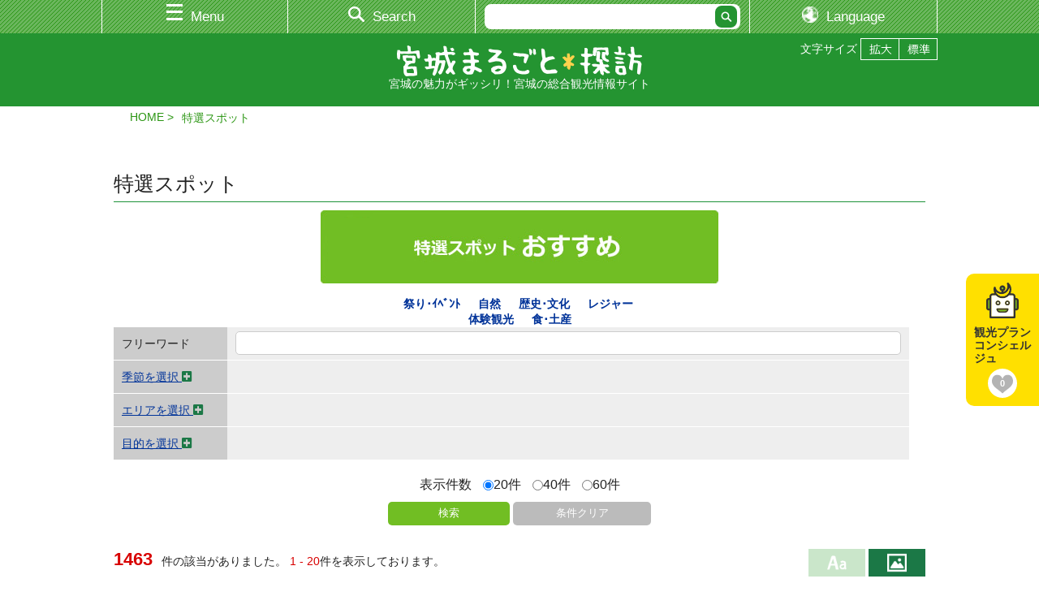

--- FILE ---
content_type: text/html; charset=UTF-8
request_url: https://www.miyagi-kankou.or.jp/theme/?sid=36
body_size: 10735
content:
<!doctype html>
<html lang="ja">
<head>
<meta charset="utf-8">
<title>特選スポット｜観光・旅行情報サイト 宮城まるごと探訪</title>
<meta name="keywords" content="宮城,仙台,観光,旅行,イベント,祭り,情報,グルメ,自然,交通,レジャー,スポット">
<meta name="description" content="特選スポット｜宮城県観光連盟が運営する公式観光ガイド。宮城県の観光・旅行情報を探すなら！">
<meta name="viewport" content="width=device-width, initial-scale=1, minimum-scale=1">
<meta name="theme-color" content="#ffffff">


<script>
  (function(i,s,o,g,r,a,m){i['GoogleAnalyticsObject']=r;i[r]=i[r]||function(){
  (i[r].q=i[r].q||[]).push(arguments)},i[r].l=1*new Date();a=s.createElement(o),
  m=s.getElementsByTagName(o)[0];a.async=1;a.src=g;m.parentNode.insertBefore(a,m)
  })(window,document,'script','//www.google-analytics.com/analytics.js','ga');

  ga('create', 'UA-48439421-1', 'miyagi-kankou.or.jp');
  ga('send', 'pageview');

</script>

<!-- Google Tag Manager -->
<script>(function(w,d,s,l,i){w[l]=w[l]||[];w[l].push({'gtm.start':
new Date().getTime(),event:'gtm.js'});var f=d.getElementsByTagName(s)[0],
j=d.createElement(s),dl=l!='dataLayer'?'&l='+l:'';j.async=true;j.src=
'https://www.googletagmanager.com/gtm.js?id='+i+dl;f.parentNode.insertBefore(j,f);
})(window,document,'script','dataLayer','GTM-5NZ67T7');</script>
<!-- End Google Tag Manager -->





<!-- PC -->
<link href="/css/base.css" rel="stylesheet" type="text/css" media="screen and (min-width:769px)">
<link href="/css/style.css" rel="stylesheet" type="text/css" media="screen and (min-width:769px)">
<link href="/css/flexslider.css" rel="stylesheet" type="text/css" media="screen and (min-width:769px)">

<!-- TAB -->
<link href="/css/base.css" rel="stylesheet" type="text/css" media="screen and (min-width:641px) and (max-width:768px)">
<link href="/css/smart.css" rel="stylesheet" type="text/css" media="screen and (min-width:641px) and (max-width:768px)">
<link href="/css/flexslider_sp.css" rel="stylesheet" type="text/css" media="screen and (min-width:641px) and (max-width:768px)">

<!-- SP -->
<link href="/css/base.css" rel="stylesheet" type="text/css" media="screen and (max-width: 640px)">
<link href="/css/smart.css" rel="stylesheet" type="text/css" media="screen and (max-width: 640px)">
<link href="/css/flexslider_sp.css" rel="stylesheet" type="text/css" media="screen and (max-width: 640px)">

<!-- PRINT -->
<link href="/css/base.css" rel="stylesheet" type="text/css" media="print">
<link href="/css/style.css" rel="stylesheet" type="text/css" media="print">
<link href="/css/flexslider.css" rel="stylesheet" type="text/css" media="print">
<link href="/css/print.css" rel="stylesheet" type="text/css" media="print">

<!-- OTHER -->
<link href="/css/ai-concierge.css" rel="stylesheet">
<link href="/css/perfect-scrollbar.css" rel="stylesheet">
<link rel="stylesheet" href="https://use.fontawesome.com/releases/v5.0.10/css/all.css" integrity="sha384-+d0P83n9kaQMCwj8F4RJB66tzIwOKmrdb46+porD/OvrJ+37WqIM7UoBtwHO6Nlg" crossorigin="anonymous">

<link rel="canonical" href="https://www.miyagi-kankou.or.jp/theme/?sid=36">
</head>

<body class="sid36">
<div id="overlay"></div>
<div class="menu" id="main_menu">
  <div class="menu_wrap">
    <div class="menu_close_btn_area">
      <a href="#" class="menu_close_btn"><img src="/images/close_btn.jpg" alt="" width="28" height="28"></a>
    </div>

      <form method="get" action="https://www.miyagi-kankou.or.jp/kakikomi/result.php" name="searchform" id="searchform" class="search">
      <div><input type="text" name="k" class="textBox" maxlength="256"><input type="submit" value="" class="btn" id="searchBtn"></div>
    </form>

    <ul class="menu_list">
        <li><a href="https://local.staynavi.direct/miyagi-kankou/search/results?pf=04"><span>宿・ホテル比較＆検索</span></a></li>
          <li><a href="https://local.staynavi.direct/miyagi-kankou/search/results?pf=04"><span>宿・ホテル比較＆検索</span></a></li>
          <li>
        <a href="#" class="expand_menu close"><span>特選スポット エリア別</span></a>
        <ul class="second_menu">
              <li><a href="https://www.miyagi-kankou.or.jp/page/area-sendai-matushima/"><span>仙台・松島エリア</span></a></li>
              <li><a href="https://www.miyagi-kankou.or.jp/page/area-kennan/"><span>県南エリア</span></a></li>
              <li><a href="https://www.miyagi-kankou.or.jp/page/area-sanriku/"><span>三陸エリア</span></a></li>
              <li><a href="https://www.miyagi-kankou.or.jp/page/area-kenpoku/"><span>県北エリア</span></a></li>
              <li><a href="https://www.miyagi-kankou.or.jp/theme/?sid=36&amp;ak=%E2%80%BBtoku&amp;l=20&amp;d=2&amp;o=3&amp;tokutype=menu"><span>全エリア</span></a></li>
            </ul>
      </li>
          <li>
        <a href="#" class="expand_menu close"><span>特選スポット カテゴリ別</span></a>
        <ul class="second_menu">
              <li><a href="https://www.miyagi-kankou.or.jp/theme/?sid=36&amp;ak=%E2%80%BBtokumaturi&amp;akt=&amp;d=2&amp;o=3&amp;k=&amp;c%5B%5D=83&amp;c%5B%5D=84&amp;c%5B%5D=85&amp;c%5B%5D=86&amp;c%5B%5D=87&amp;c%5B%5D=88&amp;c%5B%5D=265&amp;l=20&amp;tokutype=menu"><span>祭り・イベント</span></a></li>
              <li><a href="https://www.miyagi-kankou.or.jp/theme/?sid=36&amp;ak=%E2%80%BBtokusizen&amp;l=20&amp;d=2&amp;o=3"><span>自然</span></a></li>
              <li><a href="https://www.miyagi-kankou.or.jp/theme/?sid=36&amp;ak=%E2%80%BBtokurekibun&amp;akt=&amp;d=2&amp;o=3&amp;k=&amp;c%5B%5D=90&amp;c%5B%5D=99&amp;c%5B%5D=100&amp;c%5B%5D=101&amp;l=20&amp;tokutype=menu"><span>歴史・文化</span></a></li>
              <li><a href="https://www.miyagi-kankou.or.jp/theme/?sid=36&amp;ak=%E2%80%BBtokureja&amp;akt=&amp;d=2&amp;o=3&amp;k=&amp;c%5B%5D=91&amp;c%5B%5D=102&amp;c%5B%5D=103&amp;c%5B%5D=104&amp;c%5B%5D=251&amp;c%5B%5D=252&amp;c%5B%5D=253&amp;c%5B%5D=267&amp;l=20&amp;tokutype=menu"><span>レジャー</span></a></li>
              <li><a href="https://www.miyagi-kankou.or.jp/theme/?sid=36&amp;ak=%E2%80%BBtokutaiken&amp;akt=&amp;d=2&amp;o=1&amp;k=&amp;c%5B%5D=112&amp;c%5B%5D=116&amp;c%5B%5D=114&amp;c%5B%5D=117&amp;c%5B%5D=113&amp;c%5B%5D=115&amp;c%5B%5D=121&amp;c%5B%5D=258&amp;l=20&amp;tokutype=menu"><span>体験観光</span></a></li>
              <li><a href="https://www.miyagi-kankou.or.jp/theme/?sid=36&amp;ak=%E2%80%BBtokuaji&amp;akt=&amp;d=2&amp;o=3&amp;k=&amp;c%5B%5D=92&amp;c%5B%5D=105&amp;c%5B%5D=106&amp;c%5B%5D=120&amp;c%5B%5D=254&amp;l=20&amp;tokutype=menu"><span>食・土産</span></a></li>
              <li><a href="https://www.miyagi-kankou.or.jp/theme/?sid=36&amp;ak=%E2%80%BBtoku&amp;l=20&amp;d=2&amp;o=3&amp;tokutype=menu"><span>全カテゴリ</span></a></li>
            </ul>
      </li>
          <li><a href="https://www.miyagi-kankou.or.jp/calendar/"><span>イベントカレンダー</span></a></li>
          <li><a href="https://www.miyagi-kankou.or.jp/theme/?sid=46&amp;l=20&amp;d=2&amp;o=3"><span>モデルプラン</span></a></li>
          <li><a href="https://www.miyagi-kankou.or.jp/theme/?sid=48&amp;l=20&amp;d=2&amp;o=3"><span>特集</span></a></li>
          <li><a href="https://www.miyagi-kankou.or.jp/theme/?sid=58"><span>タビスキレポート</span></a></li>
          <li>
        <a href="#" class="expand_menu close"><span>お役立ち情報</span></a>
        <ul class="second_menu">
              <li><a href="https://www.miyagi-kankou.or.jp/page/pamphlet/"><span>パンフレットの案内</span></a></li>
              <li><a href="https://www.miyagi-kankou.or.jp/page/guide/"><span>観光案内所</span></a></li>
              <li><a href="https://www.miyagi-kankou.or.jp/page/link/"><span>おすすめリンク</span></a></li>
            </ul>
      </li>
          <li>
        <a href="#" class="expand_menu close"><span>交通情報</span></a>
        <ul class="second_menu">
              <li><a href="https://www.miyagi-kankou.or.jp/page/access_kennai/"><span>県内の交通情報</span></a></li>
              <li><a href="https://www.miyagi-kankou.or.jp/page/access_kengai/"><span>県外からの交通アクセス</span></a></li>
            </ul>
      </li>
          <li>
        <a href="#" class="expand_menu close"><span>映像</span></a>
        <ul class="second_menu">
              <li><a href="https://www.miyagi-kankou.or.jp/theme/?sid=50&amp;l=20&amp;d=2&amp;o=3"><span>映像倶楽部</span></a></li>
              <li><a href="https://www.miyagi-kankou.or.jp/theme/?sid=54"><span>写真ライブラリー</span></a></li>
            </ul>
      </li>
          <li><a href="https://www.miyagi-kankou.or.jp/page/kutikomi_about/"><span>　カキコミ情報</span></a></li>
          <li><a href="https://www.miyagi-kankou.or.jp/page/goods2/"><span>　むすび丸グッズ</span></a></li>
          <li><a href="https://www.miyagi-kankou.or.jp/page/calendar/"><span>みやぎ観光カレンダー2026</span></a></li>
          <li><a href="https://www.miyagi-kankou.or.jp/triptomiyagi/"><span>　宮城の女子旅 Instagram投稿コンテスト</span></a></li>
  
    </ul>
  </div>
</div>

<div class="menu" id="search_menu">
  <div class="menu_wrap">
    <div class="menu_close_btn_area">
      <a href="#" class="menu_close_btn"><img src="/images/close_btn.jpg" alt="" width="28" height="28"></a>
    </div>

      <form method="get" action="https://www.miyagi-kankou.or.jp/kakikomi/result.php" name="searchform" id="searchform" class="search">
      <div><input type="text" name="k" class="textBox" maxlength="256"><input type="submit" value="" class="btn" id="searchBtn"></div>
    </form>

    <ul class="menu_list">
      <li><a href="/kakikomi/"><span>季節・エリア・目的から検索</span></a></li>
      <!--
      <li><a href="/kakikomi/map.php"><span>地図から検索</span></a></li>
      -->
      <li><a href="/calendar/"><span>カレンダーから検索</span></a></li>
    </ul>
  </div>
</div>


<div id="wrap">
  <!--▼▼▼ヘッダ▼▼▼-->
  <header>
    <div id="header_nav">
      <ul>
        <li id="h_nav01"><a href="#" id="header_main_menu"><span>Menu</span></a></li><!--
     --><li id="h_nav02"><a href="#" id="header_search_menu"><span>Search</span></a></li><!--
     --><li id="h_nav03"><div id="disp_lang"><a href="#" id="header_main_menu"><span>Language</span></a></div></li>
        <li id="h_nav04">
          <form method="get" action="https://www.miyagi-kankou.or.jp/kakikomi/result.php" name="searchform" id="searchform" class="search">

            <div><input type="text" name="k" value="" class="textBox" maxlength="256"><input type="submit" value="" class="btn" id="searchBtn"></div>
          </form>
        </li>
        <li id="h_nav05"><div id="disp_lang"><a href="#" id="header_main_menu"><span>Language</span></a></div></li>
      </ul>
    </div>
    <div id="header_inner">
      <div id="lang_select">
        <ul class="cl-notranslate">


<!-- /theme/?sid=*** -->
	<li id="ls-japanese"><a href="http://www.miyagi-kankou.or.jp/">日本語</a></li>
	<li id="ls-english"><a href="http://japan.miyagi-kankou.or.jp.e.afh.hp.transer.com/theme/?sid=36">English</a></li>
	<li id="ls-chinese-c"><a href="http://japan.miyagi-kankou.or.jp.c.afh.hp.transer.com/theme/?sid=36">中文(简体字)</a></li>
	<li id="ls-chinese-t"><a href="http://japan.miyagi-kankou.or.jp.t.afh.hp.transer.com/theme/?sid=36">中文(繁體字)</a></li>
	<li id="ls-korean"><a href="http://japan.miyagi-kankou.or.jp.k.afh.hp.transer.com/theme/?sid=36">한국어</a></li>


<!-- /theme/detail.php?id=*** -->


        </ul>
      </div>
    </div>
  </header>
  <!--▲▲▲ヘッダ▲▲▲-->

  <div id="siteTitle">
    <div id="siteT_inner">
      <ul>
        <li>文字サイズ</li>
        <li id="fzL"><a href="#"><img src="/images/moji_kaku.png" alt="拡大"></a></li>
        <li id="fzM"><a href="#"><img src="/images/moji_shuku.png" alt="標準"></a></li>
      </ul>
      <h1><a href="/"><img src="/images/logo.png" width="302" height="38" alt="宮城まるごと探訪"></a></h1>
    <p>宮城の魅力がギッシリ！宮城の総合観光情報サイト</p>
    </div>
  </div>
  <!--▼▼▼パンくず▼▼▼-->
  <div id="page-nav">
    <div id="page-nav_inner">
      <ul>
        <li><a href="/">HOME</a></li>
        <li>特選スポット</li>
      </ul>
    </div>
  </div>
  <!--▲▲▲パンくず▲▲▲-->

  <!--▼▼▼ページコンテンツ▼▼▼-->
  <div class="contents">
    <div class="inner">

      <h2 class="theme_secTTL">特選スポット</h2>

      <p><p style="text-align: center;"><img style="display: block; margin-left: auto; margin-right: auto;" src="../../page/upload/image/gensenspot2.png" alt="" width="490" height="90" /></p>
<p>&nbsp;</p>
<p style="text-align: center;"><strong><a style="text-decoration: none;" href="../../theme/?sid=36&amp;ak=%E2%80%BBtokumaturi&amp;akt=&amp;d=2&amp;o=3&amp;k=&amp;c%5B%5D=83&amp;c%5B%5D=84&amp;c%5B%5D=85&amp;c%5B%5D=86&amp;c%5B%5D=87&amp;c%5B%5D=88&amp;c%5B%5D=265&amp;l=20&amp;tokutype=menu">祭り･ｲﾍﾞﾝﾄ</a></strong> 　 <strong><a style="text-decoration: none;" href="../../theme/?sid=36&amp;ak=%E2%80%BBtokusizen&amp;l=20&amp;d=2&amp;o=3">自然</a> 　 <a style="text-decoration: none;" href="../../theme/?sid=36&amp;ak=%E2%80%BBtokurekibun&amp;akt=&amp;d=2&amp;o=3&amp;k=&amp;c%5B%5D=90&amp;c%5B%5D=99&amp;c%5B%5D=100&amp;c%5B%5D=101&amp;l=20&amp;tokutype=menu">歴史･文化</a></strong> 　 <strong><a style="text-decoration: none;" href="../../theme/?sid=36&amp;ak=%E2%80%BBtokureja&amp;akt=&amp;d=2&amp;o=3&amp;k=&amp;c%5B%5D=91&amp;c%5B%5D=102&amp;c%5B%5D=103&amp;c%5B%5D=104&amp;c%5B%5D=251&amp;c%5B%5D=252&amp;c%5B%5D=253&amp;c%5B%5D=267&amp;l=20&amp;tokutype=menu">レジャー</a></strong>&nbsp;</p>
<p style="text-align: center;"><strong><a style="text-decoration: none;" href="../../theme/?sid=36&amp;ak=%E2%80%BBtokutaiken&amp;akt=&amp;d=2&amp;o=1&amp;k=&amp;c%5B%5D=112&amp;c%5B%5D=116&amp;c%5B%5D=114&amp;c%5B%5D=117&amp;c%5B%5D=113&amp;c%5B%5D=115&amp;c%5B%5D=121&amp;c%5B%5D=258&amp;l=20&amp;tokutype=menu">体験観光</a></strong> 　 <strong><a style="text-decoration: none;" href="../../theme/?sid=36&amp;ak=%E2%80%BBtokuaji&amp;akt=&amp;d=2&amp;o=3&amp;k=&amp;c%5B%5D=92&amp;c%5B%5D=105&amp;c%5B%5D=106&amp;c%5B%5D=120&amp;c%5B%5D=254&amp;l=20&amp;tokutype=menu">食･土産</a></strong></p></p>



      <form method="get" action="/theme/" name="search_form">
        <input type="hidden" name="sid" value="36" />
                <input type="hidden" name="ak" value="" />
        <input type="hidden" name="akt" value="" />
        <input type="hidden" name="d" value="2" />
        <input type="hidden" name="o" value="1" />

        <div id="theme_search_cond">

            <div class="cond_title list_search_season">フリーワード</div>
          <div class="cond_contents list_search_season">
	          <input type="text" size="50" name="k" value="" style="padding: 6px;"/>
	      </div>

  

            <div class="cond_title list_search_season"><a href="#" id="change_season_cond">季節を選択 <i class="fa fa-plus-square"></i></a></div>
          <div class="cond_contents list_search_season"></div>
          <div class="cond_change list_search_season" id="cond_change_season">
            <label><input type="checkbox" class="all-check" id="all_season" data-target="#season_search_condition">全ての季節を選択</label>
            <div id="season_search_condition">
              <div class="search_condition">
                    <div class="search_condition_item"><label><input type="checkbox" name="s[]" value="1">1月</label></div>
                    <div class="search_condition_item"><label><input type="checkbox" name="s[]" value="2">2月</label></div>
                    <div class="search_condition_item"><label><input type="checkbox" name="s[]" value="3">3月</label></div>
                    <div class="search_condition_item"><label><input type="checkbox" name="s[]" value="4">4月</label></div>
                    <div class="search_condition_item"><label><input type="checkbox" name="s[]" value="5">5月</label></div>
                    <div class="search_condition_item"><label><input type="checkbox" name="s[]" value="6">6月</label></div>
                    <div class="search_condition_item"><label><input type="checkbox" name="s[]" value="7">7月</label></div>
                    <div class="search_condition_item"><label><input type="checkbox" name="s[]" value="8">8月</label></div>
                    <div class="search_condition_item"><label><input type="checkbox" name="s[]" value="9">9月</label></div>
                    <div class="search_condition_item"><label><input type="checkbox" name="s[]" value="10">10月</label></div>
                    <div class="search_condition_item"><label><input type="checkbox" name="s[]" value="11">11月</label></div>
                    <div class="search_condition_item"><label><input type="checkbox" name="s[]" value="12">12月</label></div>
                  </div>
            </div>
          </div>

  

            <div class="cond_title list_search_area"><a href="#" id="change_area_cond">エリアを選択 <i class="fa fa-plus-square"></i></a></div>
          <div class="cond_contents list_search_area"></div>
          <div class="cond_change list_search_area" id="cond_change_area">
            <label><input type="checkbox" class="all-check" id="all_area" data-target="#area_search_condition">全てのエリアを選択</label>
            <div id="area_search_condition">
                  <div class="search_area_header search_condition_header">
                <label><input type="checkbox" name="a[]" value="1" class="all-check" id="area1" data-target="#area_search_condition_1" >
                        <img src="/images/s_map_kennan.png" alt="">
                        県南エリア
                </label>
              </div>
                    <div class="search_condition" id="area_search_condition_1">
                        <div class="search_condition_item"><label for="area5"><input type="checkbox" name="a[]" value="5" class="children-check" id="area5" data-parent="#area1">白石市</label></div>
                        <div class="search_condition_item"><label for="area6"><input type="checkbox" name="a[]" value="6" class="children-check" id="area6" data-parent="#area1">角田市</label></div>
                        <div class="search_condition_item"><label for="area7"><input type="checkbox" name="a[]" value="7" class="children-check" id="area7" data-parent="#area1">蔵王町</label></div>
                        <div class="search_condition_item"><label for="area8"><input type="checkbox" name="a[]" value="8" class="children-check" id="area8" data-parent="#area1">七ヶ宿町</label></div>
                        <div class="search_condition_item"><label for="area9"><input type="checkbox" name="a[]" value="9" class="children-check" id="area9" data-parent="#area1">大河原町</label></div>
                        <div class="search_condition_item"><label for="area10"><input type="checkbox" name="a[]" value="10" class="children-check" id="area10" data-parent="#area1">村田町</label></div>
                        <div class="search_condition_item"><label for="area11"><input type="checkbox" name="a[]" value="11" class="children-check" id="area11" data-parent="#area1">柴田町</label></div>
                        <div class="search_condition_item"><label for="area12"><input type="checkbox" name="a[]" value="12" class="children-check" id="area12" data-parent="#area1">川崎町</label></div>
                        <div class="search_condition_item"><label for="area13"><input type="checkbox" name="a[]" value="13" class="children-check" id="area13" data-parent="#area1">丸森町</label></div>
                      </div>
                        <div class="search_area_header search_condition_header">
                <label><input type="checkbox" name="a[]" value="2" class="all-check" id="area2" data-target="#area_search_condition_2" >
                        <img src="/images/s_map_sendai.png" alt="">
                        仙台・松島エリア
                </label>
              </div>
                    <div class="search_condition" id="area_search_condition_2">
                        <div class="search_condition_item"><label for="area14"><input type="checkbox" name="a[]" value="14" class="children-check" id="area14" data-parent="#area2">仙台市</label></div>
                        <div class="search_condition_item"><label for="area15"><input type="checkbox" name="a[]" value="15" class="children-check" id="area15" data-parent="#area2">塩竈市</label></div>
                        <div class="search_condition_item"><label for="area16"><input type="checkbox" name="a[]" value="16" class="children-check" id="area16" data-parent="#area2">名取市</label></div>
                        <div class="search_condition_item"><label for="area17"><input type="checkbox" name="a[]" value="17" class="children-check" id="area17" data-parent="#area2">多賀城市</label></div>
                        <div class="search_condition_item"><label for="area18"><input type="checkbox" name="a[]" value="18" class="children-check" id="area18" data-parent="#area2">岩沼市</label></div>
                        <div class="search_condition_item"><label for="area26"><input type="checkbox" name="a[]" value="26" class="children-check" id="area26" data-parent="#area2">富谷市</label></div>
                        <div class="search_condition_item"><label for="area19"><input type="checkbox" name="a[]" value="19" class="children-check" id="area19" data-parent="#area2">亘理町</label></div>
                        <div class="search_condition_item"><label for="area20"><input type="checkbox" name="a[]" value="20" class="children-check" id="area20" data-parent="#area2">山元町</label></div>
                        <div class="search_condition_item"><label for="area21"><input type="checkbox" name="a[]" value="21" class="children-check" id="area21" data-parent="#area2">松島町</label></div>
                        <div class="search_condition_item"><label for="area22"><input type="checkbox" name="a[]" value="22" class="children-check" id="area22" data-parent="#area2">七ヶ浜町</label></div>
                        <div class="search_condition_item"><label for="area23"><input type="checkbox" name="a[]" value="23" class="children-check" id="area23" data-parent="#area2">利府町</label></div>
                        <div class="search_condition_item"><label for="area24"><input type="checkbox" name="a[]" value="24" class="children-check" id="area24" data-parent="#area2">大和町</label></div>
                        <div class="search_condition_item"><label for="area25"><input type="checkbox" name="a[]" value="25" class="children-check" id="area25" data-parent="#area2">大郷町</label></div>
                        <div class="search_condition_item"><label for="area27"><input type="checkbox" name="a[]" value="27" class="children-check" id="area27" data-parent="#area2">大衡村</label></div>
                        <div class="search_condition_item"><label for="area80"><input type="checkbox" name="a[]" value="80" class="children-check" id="area80" data-parent="#area2">東松島市</label></div>
                      </div>
                        <div class="search_area_header search_condition_header">
                <label><input type="checkbox" name="a[]" value="3" class="all-check" id="area3" data-target="#area_search_condition_3" >
                        <img src="/images/s_map_sanriku.png" alt="">
                        三陸エリア
                </label>
              </div>
                    <div class="search_condition" id="area_search_condition_3">
                        <div class="search_condition_item"><label for="area28"><input type="checkbox" name="a[]" value="28" class="children-check" id="area28" data-parent="#area3">石巻市</label></div>
                        <div class="search_condition_item"><label for="area29"><input type="checkbox" name="a[]" value="29" class="children-check" id="area29" data-parent="#area3">気仙沼市</label></div>
                        <div class="search_condition_item"><label for="area37"><input type="checkbox" name="a[]" value="37" class="children-check" id="area37" data-parent="#area3">女川町</label></div>
                        <div class="search_condition_item"><label for="area81"><input type="checkbox" name="a[]" value="81" class="children-check" id="area81" data-parent="#area3">南三陸町</label></div>
                      </div>
                        <div class="search_area_header search_condition_header">
                <label><input type="checkbox" name="a[]" value="4" class="all-check" id="area4" data-target="#area_search_condition_4" >
                        <img src="/images/s_map_kenpoku.png" alt="">
                        県北エリア
                </label>
              </div>
                    <div class="search_condition" id="area_search_condition_4">
                        <div class="search_condition_item"><label for="area47"><input type="checkbox" name="a[]" value="47" class="children-check" id="area47" data-parent="#area4">加美町</label></div>
                        <div class="search_condition_item"><label for="area48"><input type="checkbox" name="a[]" value="48" class="children-check" id="area48" data-parent="#area4">色麻町</label></div>
                        <div class="search_condition_item"><label for="area54"><input type="checkbox" name="a[]" value="54" class="children-check" id="area54" data-parent="#area4">涌谷町</label></div>
                        <div class="search_condition_item"><label for="area78"><input type="checkbox" name="a[]" value="78" class="children-check" id="area78" data-parent="#area4">登米市</label></div>
                        <div class="search_condition_item"><label for="area79"><input type="checkbox" name="a[]" value="79" class="children-check" id="area79" data-parent="#area4">栗原市</label></div>
                        <div class="search_condition_item"><label for="area82"><input type="checkbox" name="a[]" value="82" class="children-check" id="area82" data-parent="#area4">美里町</label></div>
                        <div class="search_condition_item"><label for="area83"><input type="checkbox" name="a[]" value="83" class="children-check" id="area83" data-parent="#area4">大崎市</label></div>
                      </div>
                        <div class="search_area_header search_condition_header">
                <label><input type="checkbox" name="a[]" value="76" class="all-check" id="area76" data-target="#area_search_condition_76" >
                        その他
                </label>
              </div>
                    <div class="search_condition" id="area_search_condition_76">
                        <div class="search_condition_item"><label for="area77"><input type="checkbox" name="a[]" value="77" class="children-check" id="area77" data-parent="#area76">　</label></div>
                      </div>
                      </div>
          </div>

  

            <div class="cond_title list_search_purpose"><a href="#" id="change_purpose_cond">目的を選択 <i class="fa fa-plus-square"></i></a></div>
          <div class="cond_contents list_search_purpose"></div>
          <div class="cond_change list_search_purpose" id="cond_change_purpose">
            <label><input type="checkbox" class="all-check" id="all_purpose" data-target="#purpose_search_condition">全ての目的を選択</label>
            <div id="purpose_search_condition">
                  <div class="search_purpose_header search_condition_header">
                <label><input type="checkbox" name="c[]" value="83" class="all-check" id="category83" data-target="#purpose_search_condition_83">祭り・イベント</label>
              </div>
                    <div class="search_condition" id="purpose_search_condition_83">
                        <div class="search_condition_item"><label for="category84"><input type="checkbox" name="c[]" value="84" class="children-check" id="category84" data-parent="#category83">伝統</label></div>
                        <div class="search_condition_item"><label for="category85"><input type="checkbox" name="c[]" value="85" class="children-check" id="category85" data-parent="#category83">イベント</label></div>
                        <div class="search_condition_item"><label for="category86"><input type="checkbox" name="c[]" value="86" class="children-check" id="category86" data-parent="#category83">スポーツ</label></div>
                        <div class="search_condition_item"><label for="category87"><input type="checkbox" name="c[]" value="87" class="children-check" id="category87" data-parent="#category83">味・物産</label></div>
                        <div class="search_condition_item"><label for="category88"><input type="checkbox" name="c[]" value="88" class="children-check" id="category88" data-parent="#category83">企画展</label></div>
                        <div class="search_condition_item"><label for="category265"><input type="checkbox" name="c[]" value="265" class="children-check" id="category265" data-parent="#category83">参加募集型</label></div>
                      </div>
                        <div class="search_purpose_header search_condition_header">
                <label><input type="checkbox" name="c[]" value="89" class="all-check" id="category89" data-target="#purpose_search_condition_89">自然</label>
              </div>
                    <div class="search_condition" id="purpose_search_condition_89">
                        <div class="search_condition_item"><label for="category95"><input type="checkbox" name="c[]" value="95" class="children-check" id="category95" data-parent="#category89">山、高原</label></div>
                        <div class="search_condition_item"><label for="category96"><input type="checkbox" name="c[]" value="96" class="children-check" id="category96" data-parent="#category89">川、湖、沼</label></div>
                        <div class="search_condition_item"><label for="category97"><input type="checkbox" name="c[]" value="97" class="children-check" id="category97" data-parent="#category89">海、島</label></div>
                        <div class="search_condition_item"><label for="category98"><input type="checkbox" name="c[]" value="98" class="children-check" id="category98" data-parent="#category89">動物、植物（花）</label></div>
                      </div>
                        <div class="search_purpose_header search_condition_header">
                <label><input type="checkbox" name="c[]" value="90" class="all-check" id="category90" data-target="#purpose_search_condition_90">歴史・文化</label>
              </div>
                    <div class="search_condition" id="purpose_search_condition_90">
                        <div class="search_condition_item"><label for="category99"><input type="checkbox" name="c[]" value="99" class="children-check" id="category99" data-parent="#category90">名所、旧跡</label></div>
                        <div class="search_condition_item"><label for="category100"><input type="checkbox" name="c[]" value="100" class="children-check" id="category100" data-parent="#category90">神社、仏閣</label></div>
                        <div class="search_condition_item"><label for="category101"><input type="checkbox" name="c[]" value="101" class="children-check" id="category101" data-parent="#category90">博物・資料・美術館</label></div>
                      </div>
                        <div class="search_purpose_header search_condition_header">
                <label><input type="checkbox" name="c[]" value="91" class="all-check" id="category91" data-target="#purpose_search_condition_91">レジャースポット</label>
              </div>
                    <div class="search_condition" id="purpose_search_condition_91">
                        <div class="search_condition_item"><label for="category102"><input type="checkbox" name="c[]" value="102" class="children-check" id="category102" data-parent="#category91">遊園地、テーマパーク</label></div>
                        <div class="search_condition_item"><label for="category103"><input type="checkbox" name="c[]" value="103" class="children-check" id="category103" data-parent="#category91">動・植物園、水族館</label></div>
                        <div class="search_condition_item"><label for="category104"><input type="checkbox" name="c[]" value="104" class="children-check" id="category104" data-parent="#category91">スポーツ施設・公園</label></div>
                        <div class="search_condition_item"><label for="category251"><input type="checkbox" name="c[]" value="251" class="children-check" id="category251" data-parent="#category91">スキー場</label></div>
                        <div class="search_condition_item"><label for="category252"><input type="checkbox" name="c[]" value="252" class="children-check" id="category252" data-parent="#category91">ゴルフ場</label></div>
                        <div class="search_condition_item"><label for="category253"><input type="checkbox" name="c[]" value="253" class="children-check" id="category253" data-parent="#category91">見学スポット</label></div>
                        <div class="search_condition_item"><label for="category267"><input type="checkbox" name="c[]" value="267" class="children-check" id="category267" data-parent="#category91">その他</label></div>
                      </div>
                        <div class="search_purpose_header search_condition_header">
                <label><input type="checkbox" name="c[]" value="112" class="all-check" id="category112" data-target="#purpose_search_condition_112">体験観光</label>
              </div>
                    <div class="search_condition" id="purpose_search_condition_112">
                        <div class="search_condition_item"><label for="category116"><input type="checkbox" name="c[]" value="116" class="children-check" id="category116" data-parent="#category112">自然・スポーツ</label></div>
                        <div class="search_condition_item"><label for="category114"><input type="checkbox" name="c[]" value="114" class="children-check" id="category114" data-parent="#category112">工芸</label></div>
                        <div class="search_condition_item"><label for="category117"><input type="checkbox" name="c[]" value="117" class="children-check" id="category117" data-parent="#category112">食</label></div>
                        <div class="search_condition_item"><label for="category113"><input type="checkbox" name="c[]" value="113" class="children-check" id="category113" data-parent="#category112">暮らし</label></div>
                        <div class="search_condition_item"><label for="category115"><input type="checkbox" name="c[]" value="115" class="children-check" id="category115" data-parent="#category112">歴史・文化</label></div>
                        <div class="search_condition_item"><label for="category121"><input type="checkbox" name="c[]" value="121" class="children-check" id="category121" data-parent="#category112">産業</label></div>
                        <div class="search_condition_item"><label for="category258"><input type="checkbox" name="c[]" value="258" class="children-check" id="category258" data-parent="#category112">交流等</label></div>
                      </div>
                        <div class="search_purpose_header search_condition_header">
                <label><input type="checkbox" name="c[]" value="92" class="all-check" id="category92" data-target="#purpose_search_condition_92">食・土産</label>
              </div>
                    <div class="search_condition" id="purpose_search_condition_92">
                        <div class="search_condition_item"><label for="category105"><input type="checkbox" name="c[]" value="105" class="children-check" id="category105" data-parent="#category92">郷土・名物料理</label></div>
                        <div class="search_condition_item"><label for="category106"><input type="checkbox" name="c[]" value="106" class="children-check" id="category106" data-parent="#category92">地場産品</label></div>
                        <div class="search_condition_item"><label for="category120"><input type="checkbox" name="c[]" value="120" class="children-check" id="category120" data-parent="#category92">市場、産直所、物産館</label></div>
                        <div class="search_condition_item"><label for="category254"><input type="checkbox" name="c[]" value="254" class="children-check" id="category254" data-parent="#category92">ショッピング</label></div>
                      </div>
                        <div class="search_purpose_header search_condition_header">
                <label><input type="checkbox" name="c[]" value="94" class="all-check" id="category94" data-target="#purpose_search_condition_94">温泉・宿泊</label>
              </div>
                    <div class="search_condition" id="purpose_search_condition_94">
                        <div class="search_condition_item"><label for="category109"><input type="checkbox" name="c[]" value="109" class="children-check" id="category109" data-parent="#category94">温泉</label></div>
                        <div class="search_condition_item"><label for="category110"><input type="checkbox" name="c[]" value="110" class="children-check" id="category110" data-parent="#category94">ホテル、旅館</label></div>
                        <div class="search_condition_item"><label for="category111"><input type="checkbox" name="c[]" value="111" class="children-check" id="category111" data-parent="#category94">民宿、ペンション</label></div>
                        <div class="search_condition_item"><label for="category255"><input type="checkbox" name="c[]" value="255" class="children-check" id="category255" data-parent="#category94">キャンプ場</label></div>
                        <div class="search_condition_item"><label for="category246"><input type="checkbox" name="c[]" value="246" class="children-check" id="category246" data-parent="#category94">その他宿泊</label></div>
                        <div class="search_condition_item"><label for="category257"><input type="checkbox" name="c[]" value="257" class="children-check" id="category257" data-parent="#category94">コンベンション</label></div>
                      </div>
                        <div class="search_purpose_header search_condition_header">
                <label><input type="checkbox" name="c[]" value="248" class="all-check" id="category248" data-target="#purpose_search_condition_248">交通</label>
              </div>
                    <div class="search_condition" id="purpose_search_condition_248">
                        <div class="search_condition_item"><label for="category266"><input type="checkbox" name="c[]" value="266" class="children-check" id="category266" data-parent="#category248">道の駅</label></div>
                        <div class="search_condition_item"><label for="category268"><input type="checkbox" name="c[]" value="268" class="children-check" id="category268" data-parent="#category248">バス</label></div>
                        <div class="search_condition_item"><label for="category249"><input type="checkbox" name="c[]" value="249" class="children-check" id="category249" data-parent="#category248">レンタサイクル</label></div>
                        <div class="search_condition_item"><label for="category250"><input type="checkbox" name="c[]" value="250" class="children-check" id="category250" data-parent="#category248">道路</label></div>
                      </div>
                        <div class="search_purpose_header search_condition_header">
                <label><input type="checkbox" name="c[]" value="62" class="all-check" id="category62" data-target="#purpose_search_condition_62">予備</label>
              </div>
                    <div class="search_condition" id="purpose_search_condition_62">
                        <div class="search_condition_item"><label for="category73"><input type="checkbox" name="c[]" value="73" class="children-check" id="category73" data-parent="#category62">　</label></div>
                      </div>
                        <div class="search_purpose_header search_condition_header">
                <label><input type="checkbox" name="c[]" value="260" class="all-check" id="category260" data-target="#purpose_search_condition_260">その他</label>
              </div>
                    <div class="search_condition" id="purpose_search_condition_260">
                        <div class="search_condition_item"><label for="category261"><input type="checkbox" name="c[]" value="261" class="children-check" id="category261" data-parent="#category260">　</label></div>
                      </div>
                      </div>
          </div>

  
        </div>

        <div class="search_number_area">
          表示件数
          <label for="l2020"><input type="radio" name="l" id="l20" value="20" checked="checked">20件</label>
          <label for="l4020"><input type="radio" name="l" id="l40" value="40">40件</label>
          <label for="l6020"><input type="radio" name="l" id="l60" value="60">60件</label>
        </div>

        <div class="search_btn_area mgb20">
          <button type="submit" class="cbtn btn_green">検索</button>
          <a href="/theme/?sid=36&amp;l=20&amp;d=2&amp;o=1&amp;" class="cbtn btn_glay">条件クリア</a>
        </div>
      </form>

      <div class="search_result clear">
        <div class="search_result_number">
          <span class="fsresult">1463</span>件の該当がありました。<br class="sp">
          <span>1 - 20</span>件を表示しております。
        </div>
        <div class="search_result_display">
          <a href="/theme/?sid=36&amp;l=20&amp;o=1&amp;d=1"><img src="/images/text_btn.png" alt="" width="24" height="24"></a>
          <a href="/theme/?sid=36&amp;l=20&amp;o=1&amp;d=2" class="on"><img src="/images/image_btn.png" alt="" width="24" height="24"></a>
        </div>
      </div>

      <div class="kakikomiBOX" id="kakikomiBOX">
        <div class="clear" id="list_sort">
          <ul>
            <li class="on"><a href="?sid=36&amp;l=20&amp;d=2&amp;o=1"><span>更新日順</span></a></li>
            <li class=""><a href="?sid=36&amp;l=20&amp;d=2&amp;o=2"><span>開催日順▼</span></a></li>
            <li class=""><a href="?sid=36&amp;l=20&amp;d=2&amp;o=3"><span>開催日順▲</span></a></li>
          </ul>
        </div>

          <div class="kakikomi_result">
    
          <div class="kakikomi_result_item">
            <div class="kakikomi_result_item_wrap">

                <div class="kakikomi_image">

				  <a href="/theme/detail.php?id=15659">
                    <img src="/file.php?i=15659&amp;ii=8&amp;m=4&amp;t=5" alt="" class="w_long">
                  </a>

	                <!-- JapanConcierge ここから -->
	                	                <div
	                	class="favorite-wrapper"
		                data-jc-controller="favorite-spot"
			            data-jc-favorite-spot-id="15659"
				        data-jc-favorite-spot-hide-class="hidden"
					>
	                    <button
	                    	class="favorite-button"
	                    	data-jc-target="favorite-spot.addButton"
	                    	data-jc-action="favorite-spot#add"
		                    data-gtm-target-name="そね観光いちご園"						
	                    ></button>
	                    <button
	                    	class="favorite-button is-active"
	                    	data-jc-target="favorite-spot.deleteButton"
	                    	data-jc-action="favorite-spot#delete"
	                    ></button>
	                </div>
	                <!-- / JapanConcierge ここまで -->
	                
                </div>
                <div class="kakikomi_title">

				  <a href="/theme/detail.php?id=15659">
                    そね観光いちご園
                  </a>

                </div>
            </div>
          </div>

    
          <div class="kakikomi_result_item">
            <div class="kakikomi_result_item_wrap">

                <div class="kakikomi_image">

				  <a href="/theme/detail.php?id=15658">
                    <img src="/images/no_image.gif" alt="" class="w_long">
                  </a>

	                <!-- JapanConcierge ここから -->
	                	                <div
	                	class="favorite-wrapper"
		                data-jc-controller="favorite-spot"
			            data-jc-favorite-spot-id="15658"
				        data-jc-favorite-spot-hide-class="hidden"
					>
	                    <button
	                    	class="favorite-button"
	                    	data-jc-target="favorite-spot.addButton"
	                    	data-jc-action="favorite-spot#add"
		                    data-gtm-target-name="いちご畑ＭＩＵＲＡ"						
	                    ></button>
	                    <button
	                    	class="favorite-button is-active"
	                    	data-jc-target="favorite-spot.deleteButton"
	                    	data-jc-action="favorite-spot#delete"
	                    ></button>
	                </div>
	                <!-- / JapanConcierge ここまで -->
	                
                </div>
                <div class="kakikomi_title">

				  <a href="/theme/detail.php?id=15658">
                    いちご畑ＭＩＵＲＡ
                  </a>

                </div>
            </div>
          </div>

    
          <div class="kakikomi_result_item">
            <div class="kakikomi_result_item_wrap">

                <div class="kakikomi_image">

				  <a href="/theme/detail.php?id=21373">
                    <img src="/file.php?i=21373&amp;ii=8&amp;m=4&amp;t=5" alt="" class="w_long">
                  </a>

	                <!-- JapanConcierge ここから -->
	                	                <div
	                	class="favorite-wrapper"
		                data-jc-controller="favorite-spot"
			            data-jc-favorite-spot-id="21373"
				        data-jc-favorite-spot-hide-class="hidden"
					>
	                    <button
	                    	class="favorite-button"
	                    	data-jc-target="favorite-spot.addButton"
	                    	data-jc-action="favorite-spot#add"
		                    data-gtm-target-name="ケロケロの杜　"						
	                    ></button>
	                    <button
	                    	class="favorite-button is-active"
	                    	data-jc-target="favorite-spot.deleteButton"
	                    	data-jc-action="favorite-spot#delete"
	                    ></button>
	                </div>
	                <!-- / JapanConcierge ここまで -->
	                
                </div>
                <div class="kakikomi_title">

				  <a href="/theme/detail.php?id=21373">
                    ケロケロの杜　
                  </a>

                </div>
            </div>
          </div>

    
          <div class="kakikomi_result_item">
            <div class="kakikomi_result_item_wrap">

                <div class="kakikomi_image">

				  <a href="/theme/detail.php?id=16230">
                    <img src="/images/no_image.gif" alt="" class="w_long">
                  </a>

	                <!-- JapanConcierge ここから -->
	                	                <div
	                	class="favorite-wrapper"
		                data-jc-controller="favorite-spot"
			            data-jc-favorite-spot-id="16230"
				        data-jc-favorite-spot-hide-class="hidden"
					>
	                    <button
	                    	class="favorite-button"
	                    	data-jc-target="favorite-spot.addButton"
	                    	data-jc-action="favorite-spot#add"
		                    data-gtm-target-name="半澤いちご農園"						
	                    ></button>
	                    <button
	                    	class="favorite-button is-active"
	                    	data-jc-target="favorite-spot.deleteButton"
	                    	data-jc-action="favorite-spot#delete"
	                    ></button>
	                </div>
	                <!-- / JapanConcierge ここまで -->
	                
                </div>
                <div class="kakikomi_title">

				  <a href="/theme/detail.php?id=16230">
                    半澤いちご農園
                  </a>

                </div>
            </div>
          </div>

    
          <div class="kakikomi_result_item">
            <div class="kakikomi_result_item_wrap">

                <div class="kakikomi_image">

				  <a href="/theme/detail.php?id=15952">
                    <img src="/file.php?i=15952&amp;ii=8&amp;m=4&amp;t=5" alt="" class="w_long">
                  </a>

	                <!-- JapanConcierge ここから -->
	                	                <div
	                	class="favorite-wrapper"
		                data-jc-controller="favorite-spot"
			            data-jc-favorite-spot-id="15952"
				        data-jc-favorite-spot-hide-class="hidden"
					>
	                    <button
	                    	class="favorite-button"
	                    	data-jc-target="favorite-spot.addButton"
	                    	data-jc-action="favorite-spot#add"
		                    data-gtm-target-name="やまもとワイナリー"						
	                    ></button>
	                    <button
	                    	class="favorite-button is-active"
	                    	data-jc-target="favorite-spot.deleteButton"
	                    	data-jc-action="favorite-spot#delete"
	                    ></button>
	                </div>
	                <!-- / JapanConcierge ここまで -->
	                
                </div>
                <div class="kakikomi_title">

				  <a href="/theme/detail.php?id=15952">
                    やまもとワイナリー
                  </a>

                </div>
            </div>
          </div>

    
          <div class="kakikomi_result_item">
            <div class="kakikomi_result_item_wrap">

                <div class="kakikomi_image">

				  <a href="/theme/detail.php?id=15653">
                    <img src="/file.php?i=15653&amp;ii=8&amp;m=4&amp;t=5" alt="" class="w_long">
                  </a>

	                <!-- JapanConcierge ここから -->
	                	                <div
	                	class="favorite-wrapper"
		                data-jc-controller="favorite-spot"
			            data-jc-favorite-spot-id="15653"
				        data-jc-favorite-spot-hide-class="hidden"
					>
	                    <button
	                    	class="favorite-button"
	                    	data-jc-target="favorite-spot.addButton"
	                    	data-jc-action="favorite-spot#add"
		                    data-gtm-target-name="山元いちご農園　"						
	                    ></button>
	                    <button
	                    	class="favorite-button is-active"
	                    	data-jc-target="favorite-spot.deleteButton"
	                    	data-jc-action="favorite-spot#delete"
	                    ></button>
	                </div>
	                <!-- / JapanConcierge ここまで -->
	                
                </div>
                <div class="kakikomi_title">

				  <a href="/theme/detail.php?id=15653">
                    山元いちご農園　
                  </a>

                </div>
            </div>
          </div>

    
          <div class="kakikomi_result_item">
            <div class="kakikomi_result_item_wrap">

                <div class="kakikomi_image">

				  <a href="/theme/detail.php?id=15961">
                    <img src="/file.php?i=15961&amp;ii=8&amp;m=4&amp;t=5" alt="" class="w_long">
                  </a>

	                <!-- JapanConcierge ここから -->
	                	                <div
	                	class="favorite-wrapper"
		                data-jc-controller="favorite-spot"
			            data-jc-favorite-spot-id="15961"
				        data-jc-favorite-spot-hide-class="hidden"
					>
	                    <button
	                    	class="favorite-button"
	                    	data-jc-target="favorite-spot.addButton"
	                    	data-jc-action="favorite-spot#add"
		                    data-gtm-target-name="了美 Vineyard &amp; Winery"						
	                    ></button>
	                    <button
	                    	class="favorite-button is-active"
	                    	data-jc-target="favorite-spot.deleteButton"
	                    	data-jc-action="favorite-spot#delete"
	                    ></button>
	                </div>
	                <!-- / JapanConcierge ここまで -->
	                
                </div>
                <div class="kakikomi_title">

				  <a href="/theme/detail.php?id=15961">
                    了美 Vineyard &amp; Winery
                  </a>

                </div>
            </div>
          </div>

    
          <div class="kakikomi_result_item">
            <div class="kakikomi_result_item_wrap">

                <div class="kakikomi_image">

				  <a href="/theme/detail.php?id=16116">
                    <img src="/file.php?i=16116&amp;ii=8&amp;m=4&amp;t=5" alt="" class="w_long">
                  </a>

	                <!-- JapanConcierge ここから -->
	                	                <div
	                	class="favorite-wrapper"
		                data-jc-controller="favorite-spot"
			            data-jc-favorite-spot-id="16116"
				        data-jc-favorite-spot-hide-class="hidden"
					>
	                    <button
	                    	class="favorite-button"
	                    	data-jc-target="favorite-spot.addButton"
	                    	data-jc-action="favorite-spot#add"
		                    data-gtm-target-name="一苺一笑　松森農場"						
	                    ></button>
	                    <button
	                    	class="favorite-button is-active"
	                    	data-jc-target="favorite-spot.deleteButton"
	                    	data-jc-action="favorite-spot#delete"
	                    ></button>
	                </div>
	                <!-- / JapanConcierge ここまで -->
	                
                </div>
                <div class="kakikomi_title">

				  <a href="/theme/detail.php?id=16116">
                    一苺一笑　松森農場
                  </a>

                </div>
            </div>
          </div>

    
          <div class="kakikomi_result_item">
            <div class="kakikomi_result_item_wrap">

                <div class="kakikomi_image">

				  <a href="/theme/detail.php?id=15680">
                    <img src="/file.php?i=15680&amp;ii=8&amp;m=4&amp;t=5" alt="" class="w_long">
                  </a>

	                <!-- JapanConcierge ここから -->
	                	                <div
	                	class="favorite-wrapper"
		                data-jc-controller="favorite-spot"
			            data-jc-favorite-spot-id="15680"
				        data-jc-favorite-spot-hide-class="hidden"
					>
	                    <button
	                    	class="favorite-button"
	                    	data-jc-target="favorite-spot.addButton"
	                    	data-jc-action="favorite-spot#add"
		                    data-gtm-target-name="農水産物直売所「やまもと夢いちごの郷」"						
	                    ></button>
	                    <button
	                    	class="favorite-button is-active"
	                    	data-jc-target="favorite-spot.deleteButton"
	                    	data-jc-action="favorite-spot#delete"
	                    ></button>
	                </div>
	                <!-- / JapanConcierge ここまで -->
	                
                </div>
                <div class="kakikomi_title">

				  <a href="/theme/detail.php?id=15680">
                    農水産物直売所「やまもと夢いちごの郷」
                  </a>

                </div>
            </div>
          </div>

    
          <div class="kakikomi_result_item">
            <div class="kakikomi_result_item_wrap">

                <div class="kakikomi_image">

				  <a href="/theme/detail.php?id=19274">
                    <img src="/file.php?i=19274&amp;ii=8&amp;m=4&amp;t=5" alt="" class="w_long">
                  </a>

	                <!-- JapanConcierge ここから -->
	                	                <div
	                	class="favorite-wrapper"
		                data-jc-controller="favorite-spot"
			            data-jc-favorite-spot-id="19274"
				        data-jc-favorite-spot-hide-class="hidden"
					>
	                    <button
	                    	class="favorite-button"
	                    	data-jc-target="favorite-spot.addButton"
	                    	data-jc-action="favorite-spot#add"
		                    data-gtm-target-name="南三陸ワイナリー"						
	                    ></button>
	                    <button
	                    	class="favorite-button is-active"
	                    	data-jc-target="favorite-spot.deleteButton"
	                    	data-jc-action="favorite-spot#delete"
	                    ></button>
	                </div>
	                <!-- / JapanConcierge ここまで -->
	                
                </div>
                <div class="kakikomi_title">

				  <a href="/theme/detail.php?id=19274">
                    南三陸ワイナリー
                  </a>

                </div>
            </div>
          </div>

    
          <div class="kakikomi_result_item">
            <div class="kakikomi_result_item_wrap">

                <div class="kakikomi_image">

				  <a href="/theme/detail.php?id=21403">
                    <img src="/file.php?i=21403&amp;ii=8&amp;m=4&amp;t=5" alt="" class="w_long">
                  </a>

	                <!-- JapanConcierge ここから -->
	                	                <div
	                	class="favorite-wrapper"
		                data-jc-controller="favorite-spot"
			            data-jc-favorite-spot-id="21403"
				        data-jc-favorite-spot-hide-class="hidden"
					>
	                    <button
	                    	class="favorite-button"
	                    	data-jc-target="favorite-spot.addButton"
	                    	data-jc-action="favorite-spot#add"
		                    data-gtm-target-name="燦燦園ベリープラネット　"						
	                    ></button>
	                    <button
	                    	class="favorite-button is-active"
	                    	data-jc-target="favorite-spot.deleteButton"
	                    	data-jc-action="favorite-spot#delete"
	                    ></button>
	                </div>
	                <!-- / JapanConcierge ここまで -->
	                
                </div>
                <div class="kakikomi_title">

				  <a href="/theme/detail.php?id=21403">
                    燦燦園ベリープラネット　
                  </a>

                </div>
            </div>
          </div>

    
          <div class="kakikomi_result_item">
            <div class="kakikomi_result_item_wrap">

                <div class="kakikomi_image">

				  <a href="/theme/detail.php?id=18386">
                    <img src="/file.php?i=18386&amp;ii=8&amp;m=4&amp;t=5" alt="" class="w_long">
                  </a>

	                <!-- JapanConcierge ここから -->
	                	                <div
	                	class="favorite-wrapper"
		                data-jc-controller="favorite-spot"
			            data-jc-favorite-spot-id="18386"
				        data-jc-favorite-spot-hide-class="hidden"
					>
	                    <button
	                    	class="favorite-button"
	                    	data-jc-target="favorite-spot.addButton"
	                    	data-jc-action="favorite-spot#add"
		                    data-gtm-target-name="JRフルーツパーク仙台あらはま"						
	                    ></button>
	                    <button
	                    	class="favorite-button is-active"
	                    	data-jc-target="favorite-spot.deleteButton"
	                    	data-jc-action="favorite-spot#delete"
	                    ></button>
	                </div>
	                <!-- / JapanConcierge ここまで -->
	                
                </div>
                <div class="kakikomi_title">

				  <a href="/theme/detail.php?id=18386">
                    JRフルーツパーク仙台あらはま
                  </a>

                </div>
            </div>
          </div>

    
          <div class="kakikomi_result_item">
            <div class="kakikomi_result_item_wrap">

                <div class="kakikomi_image">

				  <a href="/theme/detail.php?id=15654">
                    <img src="/file.php?i=15654&amp;ii=8&amp;m=4&amp;t=5" alt="" class="w_long">
                  </a>

	                <!-- JapanConcierge ここから -->
	                	                <div
	                	class="favorite-wrapper"
		                data-jc-controller="favorite-spot"
			            data-jc-favorite-spot-id="15654"
				        data-jc-favorite-spot-hide-class="hidden"
					>
	                    <button
	                    	class="favorite-button"
	                    	data-jc-target="favorite-spot.addButton"
	                    	data-jc-action="favorite-spot#add"
		                    data-gtm-target-name="MIGAKI FARM"						
	                    ></button>
	                    <button
	                    	class="favorite-button is-active"
	                    	data-jc-target="favorite-spot.deleteButton"
	                    	data-jc-action="favorite-spot#delete"
	                    ></button>
	                </div>
	                <!-- / JapanConcierge ここまで -->
	                
                </div>
                <div class="kakikomi_title">

				  <a href="/theme/detail.php?id=15654">
                    MIGAKI FARM
                  </a>

                </div>
            </div>
          </div>

    
          <div class="kakikomi_result_item">
            <div class="kakikomi_result_item_wrap">

                <div class="kakikomi_image">

				  <a href="/theme/detail.php?id=18054">
                    <img src="/file.php?i=18054&amp;ii=8&amp;m=4&amp;t=5" alt="" class="w_long">
                  </a>

	                <!-- JapanConcierge ここから -->
	                
                </div>
                <div class="kakikomi_title">

				  <a href="/theme/detail.php?id=18054">
                    どんと祭　
                  </a>

                </div>
            </div>
          </div>

    
          <div class="kakikomi_result_item">
            <div class="kakikomi_result_item_wrap">

                <div class="kakikomi_image">

				  <a href="/theme/detail.php?id=17752">
                    <img src="/file.php?i=17752&amp;ii=8&amp;m=4&amp;t=5" alt="" class="w_long">
                  </a>

	                <!-- JapanConcierge ここから -->
	                	                <div
	                	class="favorite-wrapper"
		                data-jc-controller="favorite-spot"
			            data-jc-favorite-spot-id="17752"
				        data-jc-favorite-spot-hide-class="hidden"
					>
	                    <button
	                    	class="favorite-button"
	                    	data-jc-target="favorite-spot.addButton"
	                    	data-jc-action="favorite-spot#add"
		                    data-gtm-target-name="化女沼"						
	                    ></button>
	                    <button
	                    	class="favorite-button is-active"
	                    	data-jc-target="favorite-spot.deleteButton"
	                    	data-jc-action="favorite-spot#delete"
	                    ></button>
	                </div>
	                <!-- / JapanConcierge ここまで -->
	                
                </div>
                <div class="kakikomi_title">

				  <a href="/theme/detail.php?id=17752">
                    化女沼
                  </a>

                </div>
            </div>
          </div>

    
          <div class="kakikomi_result_item">
            <div class="kakikomi_result_item_wrap">

                <div class="kakikomi_image">

				  <a href="/theme/detail.php?id=17687">
                    <img src="/file.php?i=17687&amp;ii=8&amp;m=4&amp;t=5" alt="" class="w_long">
                  </a>

	                <!-- JapanConcierge ここから -->
	                	                <div
	                	class="favorite-wrapper"
		                data-jc-controller="favorite-spot"
			            data-jc-favorite-spot-id="17687"
				        data-jc-favorite-spot-hide-class="hidden"
					>
	                    <button
	                    	class="favorite-button"
	                    	data-jc-target="favorite-spot.addButton"
	                    	data-jc-action="favorite-spot#add"
		                    data-gtm-target-name="蕪栗沼"						
	                    ></button>
	                    <button
	                    	class="favorite-button is-active"
	                    	data-jc-target="favorite-spot.deleteButton"
	                    	data-jc-action="favorite-spot#delete"
	                    ></button>
	                </div>
	                <!-- / JapanConcierge ここまで -->
	                
                </div>
                <div class="kakikomi_title">

				  <a href="/theme/detail.php?id=17687">
                    蕪栗沼
                  </a>

                </div>
            </div>
          </div>

    
          <div class="kakikomi_result_item">
            <div class="kakikomi_result_item_wrap">

                <div class="kakikomi_image">

				  <a href="/theme/detail.php?id=17641">
                    <img src="/file.php?i=17641&amp;ii=8&amp;m=4&amp;t=5" alt="" class="w_long">
                  </a>

	                <!-- JapanConcierge ここから -->
	                	                <div
	                	class="favorite-wrapper"
		                data-jc-controller="favorite-spot"
			            data-jc-favorite-spot-id="17641"
				        data-jc-favorite-spot-hide-class="hidden"
					>
	                    <button
	                    	class="favorite-button"
	                    	data-jc-target="favorite-spot.addButton"
	                    	data-jc-action="favorite-spot#add"
		                    data-gtm-target-name="伊豆沼・内沼"						
	                    ></button>
	                    <button
	                    	class="favorite-button is-active"
	                    	data-jc-target="favorite-spot.deleteButton"
	                    	data-jc-action="favorite-spot#delete"
	                    ></button>
	                </div>
	                <!-- / JapanConcierge ここまで -->
	                
                </div>
                <div class="kakikomi_title">

				  <a href="/theme/detail.php?id=17641">
                    伊豆沼・内沼
                  </a>

                </div>
            </div>
          </div>

    
          <div class="kakikomi_result_item">
            <div class="kakikomi_result_item_wrap">

                <div class="kakikomi_image">

				  <a href="/theme/detail.php?id=15656">
                    <img src="/file.php?i=15656&amp;ii=8&amp;m=4&amp;t=5" alt="" class="w_long">
                  </a>

	                <!-- JapanConcierge ここから -->
	                	                <div
	                	class="favorite-wrapper"
		                data-jc-controller="favorite-spot"
			            data-jc-favorite-spot-id="15656"
				        data-jc-favorite-spot-hide-class="hidden"
					>
	                    <button
	                    	class="favorite-button"
	                    	data-jc-target="favorite-spot.addButton"
	                    	data-jc-action="favorite-spot#add"
		                    data-gtm-target-name="ラ・フレーズ"						
	                    ></button>
	                    <button
	                    	class="favorite-button is-active"
	                    	data-jc-target="favorite-spot.deleteButton"
	                    	data-jc-action="favorite-spot#delete"
	                    ></button>
	                </div>
	                <!-- / JapanConcierge ここまで -->
	                
                </div>
                <div class="kakikomi_title">

				  <a href="/theme/detail.php?id=15656">
                    ラ・フレーズ
                  </a>

                </div>
            </div>
          </div>

    
          <div class="kakikomi_result_item">
            <div class="kakikomi_result_item_wrap">

                <div class="kakikomi_image">

				  <a href="/theme/detail.php?id=18323">
                    <img src="/file.php?i=18323&amp;ii=8&amp;m=4&amp;t=5" alt="" class="w_long">
                  </a>

	                <!-- JapanConcierge ここから -->
	                	                <div
	                	class="favorite-wrapper"
		                data-jc-controller="favorite-spot"
			            data-jc-favorite-spot-id="18323"
				        data-jc-favorite-spot-hide-class="hidden"
					>
	                    <button
	                    	class="favorite-button"
	                    	data-jc-target="favorite-spot.addButton"
	                    	data-jc-action="favorite-spot#add"
		                    data-gtm-target-name="かき小屋「松島観光協会かき小屋」"						
	                    ></button>
	                    <button
	                    	class="favorite-button is-active"
	                    	data-jc-target="favorite-spot.deleteButton"
	                    	data-jc-action="favorite-spot#delete"
	                    ></button>
	                </div>
	                <!-- / JapanConcierge ここまで -->
	                
                </div>
                <div class="kakikomi_title">

				  <a href="/theme/detail.php?id=18323">
                    かき小屋「松島観光協会かき小屋」
                  </a>

                </div>
            </div>
          </div>

    
          <div class="kakikomi_result_item">
            <div class="kakikomi_result_item_wrap">

                <div class="kakikomi_image">

				  <a href="/theme/detail.php?id=19279">
                    <img src="/file.php?i=19279&amp;ii=8&amp;m=4&amp;t=5" alt="" class="w_long">
                  </a>

	                <!-- JapanConcierge ここから -->
	                	                <div
	                	class="favorite-wrapper"
		                data-jc-controller="favorite-spot"
			            data-jc-favorite-spot-id="19279"
				        data-jc-favorite-spot-hide-class="hidden"
					>
	                    <button
	                    	class="favorite-button"
	                    	data-jc-target="favorite-spot.addButton"
	                    	data-jc-action="favorite-spot#add"
		                    data-gtm-target-name="利府町の梨"						
	                    ></button>
	                    <button
	                    	class="favorite-button is-active"
	                    	data-jc-target="favorite-spot.deleteButton"
	                    	data-jc-action="favorite-spot#delete"
	                    ></button>
	                </div>
	                <!-- / JapanConcierge ここまで -->
	                
                </div>
                <div class="kakikomi_title">

				  <a href="/theme/detail.php?id=19279">
                    利府町の梨
                  </a>

                </div>
            </div>
          </div>

            </div>
  
        <ul class="pageNav01">
                        <li><span>1</span></li>
                          <li><a href="?sid=36&amp;l=20&amp;d=2&amp;o=1&amp;p=2">2</a></li>
                          <li><a href="?sid=36&amp;l=20&amp;d=2&amp;o=1&amp;p=3">3</a></li>
                          <li><a href="?sid=36&amp;l=20&amp;d=2&amp;o=1&amp;p=4">4</a></li>
                          <li><a href="?sid=36&amp;l=20&amp;d=2&amp;o=1&amp;p=5">5</a></li>
                        <li><a href="?sid=36&amp;l=20&amp;d=2&amp;o=1&amp;p=2">NEXT &raquo;</a></li>
            </ul>
      </div>
    </div>
  </div>
  <!--▲▲▲ページコンテンツ▲▲▲-->





  <!--▼▼▼SNS▼▼▼-->
  <div id="snsBNR">
    <div id="snsBNRinner">
      <ul class="bnr01">
        <li><a href="https://www.facebook.com/miyagikankou.renmei/" target="_blank"><img src="/images/bnnr_fb.png" alt="Facebook" width="220"></a></li>
        <li><a href="https://www.instagram.com/triptomiyagi/" target="_blank"><img src="/images/bnnr_ig.png" alt="Instagram" width="234"></a></li>
        <li><a href="https://www.youtube.com/channel/UCtwv4CxnZZMeEBTHnhcIGQA" target="_blank"><img src="/images/bnnr_yt.png" alt="Youtube" width="220"></a></li>
      </ul>
    </div>
  </div>
  <!--▲▲▲SNS▲▲▲-->


<!-- ■■■ サイドバナー 追加ここから -->
<div id="aside-bnr">
    <div class="cs-bnr is-concierge">
        <a href="/page/JapanConcierge/" title="観光プランコンシェルジュ">
            <span class="cs-title">観光プランコンシェルジュ</span>
            <span class="cs-count"><span data-jc-controller="favorite-spot-count"></span></span>
        </a>
    </div>
</div>
<!-- / ここまで ■■■ -->


  <!--▽ページトップ▽-->
  <p id="page-top"><a href="#wrap"><span>PAGE TOP</span></a></p>
  <!--△ページトップ△-->

  <!--▼▼▼フッタ▼▼▼-->
  <footer>
    <div class="footer_inner">
    <p><img src="/images/logo_footer.png" width="200" height="25" alt="宮城まるごと探訪"></p>
    <div class="footerINFO">
      <ul>
        <li><a href="/page/outline_link/">リンクの案内</a></li>
        <li><a href="/page/sitemap/">サイトマップ</a></li>
      </ul>
    </div>
   </div>
  </footer>

   <div id="unei">
      <p><img src="/images/foot_unei.png" width="40" height="15" alt="運営者"> 公益社団法人 宮城県観光連盟</p>
      <ul>
        <li><a href="/page/outline/">業務概要</a></li>
        <li><a href="/page/outline_nyukai/">入会案内</a></li>
        <li><a href="/page/outline_shien/">支援事業</a></li>
        <li><a href="/page/inquiry/">お問い合わせ</a></li>
      </ul>
   </div>
   
  <p class="copyright">Copyright (C) 公益社団法人宮城県観光連盟, All Rights Reserved.</p>
  <!--▲▲▲フッタ▲▲▲-->


</div>
<script src="https://ajax.googleapis.com/ajax/libs/jquery/1.11.3/jquery.min.js"></script>
<script src="/js/perfect-scrollbar.min.js" type="text/javascript"></script>
<script src="/js/common.js?v=180905" type="text/javascript"></script>
<script src="/js/pagetop_btn.js" type="text/javascript"></script>
<script src="/js/fitie.js"></script>
<script src="/js/jquery.cookie.js"></script>
<script src="/js/fontsize.js"></script>

<!-- 人気ランキング埋め込み -->
<script src="/js/ranking.js"></script>

<!-- JapanConcierge -->
<script src="https://unpkg.com/@machi-pla/japan_concierge@0.1/dist/japan-concierge.full.js" crossorigin="anonymous"></script>
<script>
$(function(){
	JC.start({ key: 'xWW8CY23iNaPQg3F9g5s7hvl', url: 'https://api.japan-concierge.jp' });
});
</script>
<script src="/js/search_form.js" type="text/javascript"></script>
<script src="/js/theme_index.js" type="text/javascript"></script>
</body>
</html>


--- FILE ---
content_type: text/css
request_url: https://www.miyagi-kankou.or.jp/css/base.css
body_size: 1237
content:
@charset "utf-8";

/*** 基本設定 ***/
* { margin:0; padding:0; border:0; }
img { border: 0; }
html{
  font-family:"ヒラギノ角ゴ Pro W3", "Hiragino Kaku Gothic Pro", "メイリオ", Meiryo, Osaka, "ＭＳ Ｐゴシック", "MS PGothic", sans-serif;
}

hr{
	border-top:solid 1px #CCC;
	margin:10px 0;
}

/** 文字サイズ設定 **/
/* 基本文字サイズ */
body	{
  font-size: 90%;
}
td,th /**/: { font-size: 90%; }
h1,h2,h3,h4,h5,h6 { font-size:100%; }

/*** link ***/
a{ color:#003399;}
a:hover { color:#2B9614;}
a:hover img{
	opacity:0.7;
	-moz-opacity:0.7;
	filter: alpha(opacity=70);
	transition: all 0.3s ease;
    -webkit-transition: all 0.3s ease;
    -moz-transition: all 0.3s ease;
    -o-transition: all 0.3s ease;}

/** body **/
html{background:#ffffff;}
body {
    margin: 0;
	padding: 0;
	color: #222;
	text-align: center;
	background-color:#ffffff;}
main{text-align:left;}

/** form **/
input, select { vertical-align: middle; }

/** imgの下隙間を修正 **/
img{vertical-align:bottom;}


.clear:after {
  content: ".";
  display: block;
  height: 0;
  font-size:0;
  clear: both;
  visibility:hidden;
}


/*******************************************************************************************
13:ビジュアルエディタ
*******************************************************************************************/
/* 表組み */
.tbl1 {
	width:100%;
	border-collapse:collapse;
	margin-bottom:20px;
}

.tbl1 th {
	background-color:#1b7846;
	border-bottom:solid 1px #FFF;
	font-weight:normal;
	text-align:left;
	vertical-align:top;
	padding:5px;
	color:#FFF;
	width:140px;
}

.tbl1 td {
	background-color:#f4fcf8;
	border-bottom:solid 1px #FFF;
	font-weight:normal;
	text-align:left;
	vertical-align:top;
	padding:5px;
}

/*横並びレイアウトテンプレート*/
.floatTbl {
	width:100%;
	border-collapse:collapse;
	margin-bottom:20px;
	border:none;
	table-layout:fixed;
	margin-left:-5px;
}

.floatTbl td {
	border:none;
	padding:5px 0px 5px 5px;
}



.floatTbl td img{
	max-width:100%;
}

/* アンカー */
.anc {
	margin-top:-80px;
	padding-top:80px;
	display:inline-block;
	height:1px;
}

.contents a:empty{
	margin-top:-80px;
	padding-top:80px;
	display:inline-block;
	height:1px;
}

.mce-item-anchor{
	margin-top:-80px;
	padding-top:80px;
	display:inline-block;
	height:1px;
}

h3.type1 {
	font-size:128%;
	font-weight:normal;
}

h3.type1:after{
	content:"";
	display:block;
	width:50px;
	padding-bottom:5px;
	margin-bottom:20px;
	border-bottom:solid 3px #1b7846;
}

/* 背景付ボックス */
.grayBox {
	padding:20px;
	background:url(/images/cont_bg.gif);
	margin-bottom:20px;
}

/* 前から使ってるっぽいtblクラス */
.tbl_type03{
	width:100%;
}

.tbl_type03 td{
	padding:5px;
	text-align:left;
	border-bottom:dotted 1px #CCCCCC;
}

.contents li{
	padding:0;
	margin:0 -0.5em 0 1.5em;
}

.contents li::marker{
	margin:0;
	padding:0;
}

.contents ul{
	list-style-type:disc;
}

--- FILE ---
content_type: text/css
request_url: https://www.miyagi-kankou.or.jp/css/ai-concierge.css
body_size: 10627
content:
@charset "utf-8";

/* ---

221110 AI コンシェルジュ CSS

--- */


/* 共通変数 ※フォントサイズのベースはサイト標準値(90%(14.4px))基準
--------------------------------------------------------------- */

:root {
    --keycolor: #70bd22;
    --emcolor: #2a9513;
    --font-size16: 111%;
    --font-size20: 138%;
    --font-ym: "游明朝", YuMincho, "ヒラギノ明朝 Pro W3", Hiragino Mincho Pro, "ＭＳ Ｐ明朝", MS PMincho, serif;
    --font-yg: "游ゴシック", YuGothic, "ヒラギノ角ゴ ProN W3", "Hiragino Kaku Gothic ProN", "メイリオ", Meiryo, Verdana, sans-serif;
}


/* 継承CSS 一部調整
--------------------------------------------------------------- */

.inner.aic_inner-adjust {
    padding-bottom: 10px;
}


/* 共通コンテナ
--------------------------------------------------------------- */

.aic_em-section {
    background: #F1FAE9;
    padding: 80px 0;
}

.aic_inr {
    width: 1000px;
    margin: 0 auto;
}

.aic_section-1:not(:last-child) {
    margin-bottom: 75px;
}

.nowrap {
    display: inline-block;
    text-decoration: inherit;
    white-space: nowrap;
}

.pc-only-block {
    display: block;
}

.pc-only-inline {
    display: inline;
}

.sp-only-block {
    display: none;
}

.sp-only-inline {
    display: none;
}


/* 各種パーツ - 見出し
--------------------------------------------------------------- */

.aic_title-1 {
    position: relative;
    text-align: center;
    color: var(--keycolor);
    font-size: 171%;
    font-weight: 700;
    line-height: 1;
    margin-bottom: 30px;
}

.aic_title-1:after {
    content: "";
    display: block;
    width: 60px;
    height: 1px;
    border-bottom: 3px dashed var(--keycolor);
    margin: .7em auto 0;
    transform: skewX(-45deg);
}


/* 各種パーツ - ボタン
--------------------------------------------------------------- */

.aic_btn-1 {
    box-sizing: border-box;
    display: block;
    width: fit-content;
    min-width: 300px;
    color: #fff;
    font-size: var(--font-size16);
    text-align: center;
    text-decoration: none;
    background: var(--keycolor) url(../img/bg_arrow.svg) right 18px center / 6px auto no-repeat;
    line-height: 1.2;
    padding: 10px 50px;
    border-radius: 20px;
    margin: 1.5em auto 0;
	cursor:pointer;
}

.aic_btn-1:hover,
.aic_btn-1.is-color-em:hover {
    color: #fff;
    background-color: #fd7f00;
}

.aic_btn-1.is-large {
    display: grid;
    place-content: center;
    min-width: 500px;
    height: 60px;
    font-size: 157%;
    border-radius: 30px;
    background-size: auto 16px;
    background-position: center right 26px;
    margin-top: 2em;
}

.aic_btn-1.is-color-em {
    background-color: var(--emcolor);
}

.aic_btn-2 {
    box-sizing: border-box;
    position: relative;
    display: flex;
    flex-wrap: wrap;
    justify-content: center;
    align-items: center;
    width: fit-content;
    height: 100px;
    min-width: 600px;
    color: var(--emcolor);
    font-size: 24px;
    font-weight: 700;
    text-align: center;
    text-decoration: none;
    background: #fff;
    line-height: 1;
    padding: 0 0;
    border: 1px solid var(--emcolor);
    border-radius: 5px;
    margin: 1.5em auto 0;
	cursor:pointer;
}

.aic_btn-2:hover {
    opacity: .5;
}

.aic_btn-2.is-map:before {
    content: "";
    width: 28px;
    height: 40px;
    background: url(../img/bg_mappin.svg) center center / contain no-repeat;
    margin: 0 .8em 0 0;
}

.aic_btn-2.is-back {
    color: #fff;
    background-color: #999999;
    border: 0;
    padding: 0 40px;
}

.aic_btn-2.is-next {
    color: #fff;
    background-color: var(--emcolor);
    border: 0;
    padding: 0 40px;
}

.aic_btn-2.is-back:after,
.aic_btn-2.is-next:after {
    content: "";
    position: absolute;
    top: 0;
    bottom: 0;
    display: block;
    width: 12px;
    height: 22px;
    background: url(../img/bg_arrow.svg) center center / contain no-repeat;
    margin: auto;
}

.aic_btn-2.is-back:after {
    left: 20px;
    transform: scale(-1, 1)
}

.aic_btn-2.is-next:after {
    right: 20px;
}


/* 人工知能が作るAIプラン
--------------------------------------------------------------- */

.aic_mv {
    position: relative;
    width: 100%;
    min-width: 1000px;
    background: #F1FAE9;
    overflow: hidden;
}

.aic_mv img {
    width: 100%;
}

.aic_concierge-tab {
    display: flex;
    flex-wrap: wrap;
    justify-content: center;
    align-items: flex-end;
    min-width: 1000px;
    border-bottom: 7px solid #F1FAE9;
    margin: 50px 0 0;
    gap: 0 20px;
}

.aic_concierge-tab li {
    list-style: none;
    padding: 0;
    margin: 0;
}

.aic_concierge-tab a {
    position: relative;
    box-sizing: border-box;
    display: flex;
    flex-wrap: wrap;
    justify-content: center;
    align-items: center;
    width: 320px;
    height: 70px;
    color: #333;
    font-size: 20px;
    font-weight: 700;
    text-decoration: none;
    border-radius: 10px 10px 0 0;
    border: 7px solid #333;
    border-bottom: 0;
    padding-bottom: 7px;
    line-height: 1.2;
}

.aic_concierge-tab a:before {
    content: "";
    display: block;
    width: 46px;
    height: 46px;
    background: center center / contain no-repeat;
    margin: 0 6px 0 0;
}

.aic_concierge-tab a.is-myplan:before {
    background-image: url(../img/concierge/ico_myplan.svg);
}

.aic_concierge-tab a.is-aiplan:before {
    background-image: url(../img/concierge/ico_aiplan.svg);
}

.aic_concierge-tab a.is-osusumeplan:before {
    background-image: url(../img/concierge/ico_osusumeplan.svg);
}

.aic_concierge-tab a.is-myplan {
    border-color: #7FD4FF;
    background-color: #7FD4FF;
}

.aic_concierge-tab a.is-aiplan {
    border-color: #FFE000;
    background-color: #FFE000;
}

.aic_concierge-tab a.is-osusumeplan {
    border-color: #8DCA4E;
    background-color: #8DCA4E;
}

.aic_concierge-tab a.on {
    background-color: #fff !important;
}

.aic_concierge-tab a.on:after {
    content: "";
    position: absolute;
    left: 0;
    right: 0;
    bottom: -7px;
    display: block;
    width: 100%;
    height: 7px;
    background: #fff;
    margin: auto;
}

.aic_concierge-tab a.on.is-myplan:before {
    background-image: url(../img/concierge/ico_myplan_on.svg);
}

.aic_concierge-tab a.on.is-aiplan:before {
    background-image: url(../img/concierge/ico_aiplan_on.svg);
}

.aic_concierge-tab a.on.is-osusumeplan:before {
    background-image: url(../img/concierge/ico_osusumeplan_on.svg);
}

.aic_tpl-aiplan .aic_concierge-tab {
    border-color: #FFE000;
	max-width:1000px;
	margin-left:auto;
	margin-right:auto;
}

.aic_concierge-content {
    padding: 50px 0 80px;
}

.aic_h-title-img {
    margin-bottom: 75px;
}

.aic_term-list {
    display: flex;
    flex-wrap: wrap;
    gap: 14px;
}

.aic_term-list li {
    position: relative;
    width: 324px;
    height: 202px;
    padding: 0;
    margin: 0;
    list-style: none;
    border-radius: 5px;
    overflow: hidden;
}

.aic_term-list.is-2col li {
    width: 493px;
}

.aic_term-list label {
    display: block;
    width: 100%;
    height: 100%;
    cursor: pointer;
}

.aic_term-list input {
    opacity: 0;
    position: absolute;
    top: 0;
    left: 0;
}

.aic_term-list img {
    width: 100%;
    height: 100%;
    object-fit: cover;
    object-position: center center;
}

.aic_term-list figure {
    position: relative;
    box-sizing: border-box;
    width: 100%;
    height: 100%;
}

.aic_term-list figcaption {
    position: absolute;
    left: 0;
    right: 0;
    bottom: 0;
    color: #fff;
    font-weight: 700;
    font-size: 121%;
    padding: .3em .6em;
    background: rgba(0, 0, 0, .5);
    line-height: 1;
}

.aic_term-list input:checked + figure:before {
    content: "";
    position: absolute;
    top: 10px;
    left: 10px;
    display: block;
    width: 34px;
    height: 30px;
    background: url(../img/concierge/ico_check.svg) center center / contain no-repeat;
}

.aic_term-list input:checked + figure:after {
    content: "";
    box-sizing: border-box;
    position: absolute;
    top: 0;
    left: 0;
    right: 0;
    bottom: 0;
    width: 100%;
    height: 100%;
    margin: auto;
    border: 3px solid var(--keycolor);
    border-radius: 4px;
}

.aic_range-faction {
    display: flex;
    flex-wrap: wrap;
    justify-content: center;
    align-items: center;
    margin: 0 0 30px;
}

.aic_range-faction > span {
    font-size: 128%;
    margin: 0 .5em;
}

.aic_range-faction input[type="range"] {
    -webkit-appearance: none;
    appearance: none;
    box-sizing: border-box;
    outline: none;
    cursor: pointer;
    width: 380px;
    height: 30px;
    border-radius: 15px;
    border: 1px solid #ccc;
    background: #F8F8F8;
}

.aic_mv{
	max-width:1000px;
	margin-left:auto;
	margin-right:auto;
}

/* WebKit */
input[type="range"]::-webkit-slider-thumb {
    -webkit-appearance: none;
    background: #53aeff;
    width: 36px;
    height: 36px;
    border-radius: 18px;
    background-color: #999999;
}

/* Moz */
input[type="range"]::-moz-range-thumb {
    background: #53aeff;
    width: 36px;
    height: 36px;
    border-radius: 18px;
    border: none;
    background-color: #999999;
}

/* Firefoxで点線が周りに表示されてしまう問題の解消 */
input[type="range"]::-moz-focus-outer {
    border: 0;
}

.aic_select-faction {
    display: flex;
    flex-wrap: wrap;
    justify-content: space-between;
    gap: 25px 0;
}

.aic_select-faction li {
    width: calc(50% - 15px);
    font-size: 128%;
    list-style: none;
    padding: 0;
    margin: 0;
}

.aic_select-faction label {
    display: block;
    margin-bottom: .5em;
    line-height: 1;
}

.aic_select-faction select {
    box-sizing: border-box;
    width: 100%;
    font-size: 18px;
    border: 1px solid #ccc;
    border-radius: 5px;
    padding: .5em;
}

.aic_range-faction-theme {
    display: flex;
    flex-wrap: wrap;
    justify-content: space-between;
    gap: 25px 0;
}

.aic_range-faction-theme li {
    width: calc(50% - 15px);
    font-size: 128%;
    list-style: none;
    padding: 0;
    margin: 0;
}

.aic_range-faction-theme label {
    display: block;
    margin-bottom: .5em;
    line-height: 1;
}

.aic_range-faction-theme .aic_range-faction {
    justify-content: space-between;
}

.aic_range-faction-theme .aic_range-faction input[type="range"] {
    width: calc(100% - 60px);
}

.aic_range-faction-theme .aic_range-faction > span {
    font-size: 100%;
    margin: 0;
}


@media screen and (min-width:769px) and (max-width:1920px) {

    .aic_mv,
    .aic_mv img {
        position: relative;
        width: 100%;
        height: auto;
    }

}


/* プラン
--------------------------------------------------------------- */

.aic_plan-message {
    text-align: center;
}

.aic_plan-message h2 {
    color: var(--keycolor);
    font-size: var(--font-size20);
    font-weight: 700;
    margin-bottom: 1em;
}

.aic_course-list {
    position: relative;
    list-style: none;
    padding: 0;
    margin: 0 0 100px;
    z-index: 1;
}

.aic_course-list:before {
    content: "";
    position: absolute;
    top: 0;
    left: 0;
    right: 0;
    bottom: 0;
    width: 1px;
    height: 100%;
    border-left: 5px dotted var(--emcolor);
    margin: auto;
    z-index: -1;
}

.aic_course-list li {
    padding: 0;
    margin: 0;
}

.aic_course-list .cs-point {
    display: grid;
    place-content: center;
    width: 120px;
    height: 120px;
    border-radius: 60px;
    font-size: 26px;
    font-weight: 700;
    text-align: center;
    background: var(--emcolor);
    margin: 0 auto;
}

.aic_course-list .cs-point.is-start {
    color: #333;
    background-color: #ffe000;
    margin-bottom: 130px;
}

.aic_course-list .cs-point.is-goal {
    color: #fff;
    background-color: #ff8900;
    margin-top: 80px;
}

.aic_course-list .cs-block {
    box-sizing: border-box;
    position: relative;
    font-size: var(--font-size16);
    background: #fff;
    padding: 70px 40px;
    border: 1px solid var(--keycolor);
    border-radius: 5px;
    box-shadow: 10px 10px 0px 0px rgba(113, 190, 35, 0.5);
}

.aic_course-list .cs-number {
    box-sizing: border-box;
    position: absolute;
    top: -50px;
    left: 0;
    right: 0;
    width: 68px;
    height: 100px;
    color: #fff;
    font-size: 30px;
    font-weight: 700;
    text-align: center;
    background: url(../img/bg_pin.svg) center center / contain no-repeat;
    line-height: 1;
    font-family: arial, sans-serif;
    padding-top: 18px;
    margin: auto;
}

.aic_course-list .cs-title {
    position: relative;
    text-align: center;
    font-size: 30px;
    font-weight: 700;
    line-height: 1;
    margin-bottom: 30px;
}

.aic_course-list .cs-sub-title {
    text-align: center;
    font-size: 22px;
    line-height: 1.4;
    margin-bottom: 40px;
}

.aic_course-list .cs-title + .cs-sub-title {
    margin-top: -15px;
}

.aic_course-list .cs-title:after {
    content: "";
    display: block;
    width: 60px;
    height: 1px;
    border-bottom: 3px dashed var(--keycolor);
    margin: .3em auto 0;
    transform: skewX(-45deg);
}

.aic_course-list .cs-content {
    display: flex;
    flex-wrap: wrap;
    justify-content: space-between;
}

.aic_course-list .cs-photo {
    width: 49%;
}

.aic_course-list .cs-text {
    width: 100%;
}

.aic_course-list .cs-photo + .cs-text {
    width: 49%;
}

.aic_course-list .cs-photo img {
    width: 100%;
    height: auto;
}

.aic_course-list .cs-traffic {
    box-sizing: border-box;
    display: flex;
    flex-wrap: wrap;
    align-items: center;
    width: 50%;
    font-size: 22px;
    padding: 45px 0 95px 0;
    margin-left: calc(50% - 25px);
}

.aic_course-list .cs-traffic:before {
    content: "";
    display: block;
    width: 50px;
    height: 50px;
    background: center center / contain no-repeat;
    margin: 0 10px 0 0;
}

.aic_course-list .cs-traffic.is-walk:before {
    background-image: url(../img/ico_walk.svg);
}

.aic_course-list .cs-traffic.is-train:before {
    background-image: url(../img/ico_train.svg);
}

.aic_course-list .cs-traffic.is-bus:before {
    background-image: url(../img/ico_bus.svg);
}

.aic_course-list .cs-traffic-text {
    width: calc(100% - 50px - 10px);
}

.aic_research-block {
    font-size: var(--font-size20);
    text-align: center;
    margin-top: 5em;
}

.aic_research-block .cs-btn {
    display: flex;
    flex-wrap: wrap;
    justify-content: space-between;
    margin-top: 1.5em;
}

.aic_research-block .cs-btn .aic_btn-2 {
    width: calc(50% - 10px);
    min-width: 0;
    margin: 0;
}


/* お気に入り機能
--------------------------------------------------------------- */

.kakikomi_image {
    position: relative;
}

.favorite-wrapper {
    position: relative;
}

.favorite-button {
    position: absolute;
    right: 15px;
    bottom: 15px;
    width: 36px;
    height: 36px;
    border-radius: 18px;
    background: #fff url(../img/ico_favorite.svg) center center / contain no-repeat;
    cursor: pointer;
}

.favorite-button.is-active {
    background-image: url(../img/ico_favorite_on.svg);
}

.favorite-wrapper.style-inline {
    display: inline-block;
    vertical-align: middle;
}

.favorite-wrapper.style-inline .favorite-button {
    position: relative;
    right: auto;
    bottom: auto;
    width: 22px;
    height: 22px;
    border-radius: 11px;
    box-shadow: 1px 1px 2px 0px rgba(0, 0, 0, 0.3);
    vertical-align: middle;
}

.favorite-page-button {
    position: absolute;
    right: 0;
    box-sizing: border-box;
    display: flex;
    flex-wrap: wrap;
    justify-content: center;
    align-items: center;
    width: fit-content;
    height: 30px;
    border-radius: 15px;
    padding: 0 1em 0 30px;
    color: #333;
    background: #FFE000 url(../img/ico_favorite_clip.svg) 5px center / 24px auto no-repeat;
    line-height: 1;
    cursor: pointer;
}

.favorite-page-button.is-active {
	background-image:url(../img/ico_favorite_on.svg) 
}

.favorite-wrapper.style-page-button + .theme_secTTL {
    box-sizing: border-box;
    padding-right: 230px;
}

body:not(.sid36) .favorite-wrapper{
	display:none;
}


/* ランキング機能
--------------------------------------------------------------- */

.flg-hide {
    display: none !important;
}

.ranking-list {
    list-style: none;
    padding: 0;
    margin: 60px 0 0;
}

.ranking-list > li {
    display: flex;
    flex-wrap: wrap;
    justify-content: space-between;
    align-items: flex-start;
    font-family: var(--font-yg);
    font-weight: 500;
    padding: 0;
    margin: 0;
    line-height: 1.2;
}

.ranking-list > li:not(:last-child) {
    margin-bottom: 1.3em;
}

.ranking-list .cs-placenumber {
    position: relative;
    width: 125px;
    font-family: var(--font-ym);
    font-weight: 700;
    font-size: 100%;
    text-align: center;
}

.ranking-list .cs-placenumber .cs-initial {
    font-size: 142%;
    margin-right: .1em;
}

.ranking-list .cs-title {
    width: calc(100% - 125px - 10px);
    font-size: 125%;
    line-height: 1.4;
	text-align:left;
}

.ranking-list .cs-title a {
    color: #333;
	text-decoration:none;
	padding: 0 .5em 0 0;
}

.ranking-list .cs-title a:hover {
	text-decoration:underline;
}

.ranking-list .cs-category {
    width: fit-content;
    font-size: .83em;
    background: #D4E9CF;
    padding: .2em .4em;

	display:inline-block;
}

.ranking-list > li:nth-of-type(-n+3) {
    margin-bottom: 2em;
}

.ranking-list > li:nth-of-type(1) .cs-placenumber {
    font-size: 2.15em;
    background: url(../img/ranking/bg_first.svg) center center / 120px auto no-repeat;
}

.ranking-list > li:nth-of-type(2) .cs-placenumber {
    font-size: 1.64em;
}

.ranking-list > li:nth-of-type(3) .cs-placenumber {
    font-size: 1.64em;
}

.ranking-list > li:nth-of-type(-n+3) .cs-placenumber:before {
    position: absolute;
    top: -22px;
    left: 0;
    right: 0;
    content: "";
    display: block;
    width: 26px;
    aspect-ratio: 1/1;
    background: center center / contain no-repeat;
    margin: auto;
}

.ranking-list > li:nth-of-type(1) .cs-placenumber:before {
    background-image: url(../img/ranking/crown_1.svg);
    transform: scale(1.33);
}

.ranking-list > li:nth-of-type(2) .cs-placenumber:before {
    background-image: url(../img/ranking/crown_2.svg);
}

.ranking-list > li:nth-of-type(3) .cs-placenumber:before {
    background-image: url(../img/ranking/crown_3.svg);
}

.ranking-list > li:nth-of-type(1) a {
    color: #B39500;
    font-size: 1.94em;
    font-weight: 700;
}

.ranking-list > li:nth-of-type(2) a {
    color: #41719F;
    font-size: 1.38em;
    font-weight: 700;
}

.ranking-list > li:nth-of-type(3) a {
    color: #7C6A3B;
    font-size: 1.38em;
    font-weight: 700;
}

.btn-more {
    box-sizing: border-box;
    display: flex;
    flex-wrap: wrap;
    justify-content: center;
    align-items: center;
    min-width: 200px;
    height: 36px;
    color: #fff;
    font-family: var(--font-yg);
    font-weight: 700;
    font-size: 114%;
    border-radius: 18px;
    border: 0;
    box-shadow: none;
    background: #333333;
    padding: 0 1em;
    margin: 2em auto;
    cursor: pointer;
}

.btn-more:after {
    content: "";
    display: inline-block;
    width: 6px;
    height: 6px;
    border-top: solid 2px #fff;
    border-right: solid 2px #fff;
    transform: rotate(135deg);
    margin: -.3em 0 0 .5em;
}

iframe#iFrameResizer0 html body {
	margin: 0!important;
}

@media screen and (min-width:769px) {

    .ranking-list.is-2col {
        display: flex;
        flex-wrap: wrap;
        justify-content: space-between;
    }

    .ranking-list.is-2col > li {
        width: calc(50% - 10px);
    }

    .ranking-list.is-2col > li:first-child {
        width: 100%;
        margin-bottom: 4em;
    }

    .ranking-list.is-2col > li:nth-of-type(2) .cs-placenumber {
        font-size: 2.15em;
    }

    .ranking-list.is-2col > li:nth-of-type(3) .cs-placenumber {
        font-size: 2.15em;
    }

    .ranking-list.is-2col > li:nth-of-type(2) a {
        font-size: 1.66em;
    }

    .ranking-list.is-2col > li:nth-of-type(3) a {
        font-size: 1.66em;
    }

}


/* ご利用ガイド
--------------------------------------------------------------- */

.guide-wrapper {
    font-size: 125%;
}

.guide-section {
    line-height: 1.6;
}

.theme_secTTL + .guide-section {
    margin-top: 50px;
}

.guide-section:not(:last-child) {
    margin-bottom: 70px;
}

.guide-child-section {
    padding: 0 20px;
}

.guide-child-section:not(:last-child) {
    margin-bottom: 50px;
}

.guide-figure-list {
    display: flex;
    flex-wrap: wrap;
    justify-content: space-between;
    padding: 0;
    margin: 0 0 1em;
}

.guide-figure-list li {
    list-style: none;
    padding: 0;
    margin: 0;
}


/* - 見出し 1 */
.guide-title-1 {
    display: flex;
    flex-wrap: wrap;
    align-items: center;
    font-size: 111%;
    font-weight: 400;
    margin-bottom: 1.8em;
}

.guide-title-1 .cs-img {
    width: 142px;
    margin: 0 10px 0 0;
}

.guide-title-1 .cs-text {
    width: calc(100% - 142px - 10px);
    max-width: fit-content;
}

.guide-title-1 .cs-text:after {
    content: "";
    display: block;
    height: 1px;
    border-bottom: 3px dashed var(--keycolor);
    margin: 0;
    transform: skewX(-45deg);
}

/* - 見出し 2 */
.guide-title-2 {
    display: flex;
    flex-wrap: wrap;
    align-items: center;
    font-size: 122%;
    font-weight: 400;
    border-left: 10px solid var(--keycolor);
    padding-left: 10px;
    margin-bottom: 1em;
    line-height: 1.3;
}

/* - 見出し 3 */
.guide-title-3 {
    width: fit-content;
    font-size: 166%;
    font-weight: 400;
    margin: 0 auto 1.5em;
}

.guide-title-3:after {
    content: "";
    display: block;
    height: 1px;
    border-bottom: 3px dashed var(--keycolor);
    margin: 0;
    transform: skewX(-45deg);
}

/* - ボタン */
.guide-btn-1 {
    box-sizing: border-box;
    display: block;
    width: fit-content;
    min-width: 300px;
    color: #fff;
    font-size: 88.8%;
    text-align: center;
    text-decoration: none;
    background: var(--keycolor) url(../img/bg_arrow.svg) right 18px center / 6px auto no-repeat;
    line-height: 1.2;
    padding: 10px 50px;
    border-radius: 20px;
    margin: 1.5em auto 0;
}

.guide-btn-1:hover {
    color: #fff;
    background-color: #fd7f00;
}

/* - olリスト */
.guide-ol-list {
    counter-reset: item;
    list-style-type: none;
    padding-left: 0;
}

.guide-ol-list > li:not(:last-child) {
    margin-bottom: .2em;
}

.guide-ol-list > li {
    text-indent: -1.2em;
    padding: 0 0 0 1.2em;
    margin: 0;
}

.guide-ol-list > li:before {
    color: var(--emcolor);
    font-weight: 700;
    counter-increment: item;
    content: counter(item)'.';
    margin: 0 .3em 0 0;
}

/* - STEP 共通 */
.guide-step-intro {
    margin-bottom: 1em;
}

/* - STEP 1 */
.guide-step1-block {
    display: flex;
    flex-wrap: wrap;
    justify-content: space-between;
    margin-bottom: 25px;
}

.guide-step1-block .cs-text {
    width: calc(100% - 225px - 10px);
}

.guide-step1-block .cs-list {
    box-sizing: border-box;
    list-style: none;
    display: flex;
    flex-wrap: wrap;
    align-items: center;
    width: 225px;
    border: 1px solid #999;
    padding: 0 0 0 30px;
    margin: 0 5px 0 0;
}

.guide-step1-block .cs-list ul {
    list-style: none;
    padding: 0;
    margin: 0;
}

.guide-step1-block .cs-list li {
    display: flex;
    flex-wrap: wrap;
    align-items: center;
    width: 100%;
    font-size: 88.8%;
    padding: 0;
    margin: 0;
    line-height: 1;
}

.guide-step1-block .cs-list li:not(:last-child) {
    margin-bottom: 5px;
}

.guide-step1-block .cs-list .favorite-button {
    position: relative;
    top: auto;
    left: auto;
    right: auto;
    bottom: auto;
    width: 28px;
    height: 28px;
    border-radius: 14px;
    box-shadow: 1px 1px 2px 0px rgb(0 0 0 / 30%);
    vertical-align: middle;
    margin: 0 8px 0 0;
    cursor: default;
}

.guide-text-number {
    color: var(--emcolor);
    font-weight: 700;
    letter-spacing: .1em;
}

.maruHead{
	display:inline-block;
	background-color:#2b9614;
	line-height:1;
	color:#ffffff;
	padding:3px;
	vertical-align:top;
	border-radius:999px;
	min-width:1em;
	text-align:center;
	margin-right:2px;
	margin-left:2px;
	font-size:90%;
}


/* サイドバナー - 観光プランコンシェルジュ
--------------------------------------------------------------- */

#aside-bnr {
    position: fixed;
    right: 0;
    bottom: 220px;
    z-index: 10;
}

/* 
最新情報バナーは当面はトップページのみ
コンシェルジュバナーとは重複しないので同じ位置だが、
全ページ表示にする場合は位置調整が必要
 */
#aside-bnr2 {
    position: fixed;
    right: 0;
    bottom: 100px;
    z-index: 10;
}




#aside-bnr .cs-bnr:not(:last-child) {
    margin-bottom: 10px;
}

#aside-bnr .cs-bnr a:hover,
#aside-bnr2 .cs-bnr a:hover {
    opacity: .6;
}

#aside-bnr .cs-bnr a,
#aside-bnr2 .cs-bnr a {
    box-sizing: border-box;
    display: block;
    width: 90px;
    font-size: 97%;
    font-weight: 700;
    text-decoration: none;
    padding: 0 10px 10px;
    border-radius: 10px 0 0 10px;
    line-height: 1.21;
}

#aside-bnr .cs-bnr.is-concierge a {
    color: #333;
    text-align: left;
    padding-top: 64px;
    background: #FFE000 url(../img/concierge/ico_aiplan_on.svg) center 10px / 46px auto no-repeat;
}

#aside-bnr .cs-bnr.is-info a,
#aside-bnr2 .cs-bnr.is-info a {
    color: #fff;
    font-size: 114%;
    text-align: center;
    padding-top: 88px;
    background: #70BD22 url(../img/ico_info.svg) center 10px / 72px auto no-repeat;
}

#aside-bnr2 .cs-bnr.is-info a .cs-title{
	display:none;
}

#aside-bnr .cs-bnr .cs-count {
    display: grid;
    place-content: center;
    width: 36px;
    height: 36px;
    color: #fff;
    font-size: 11px;
    background: url(../img/ico_count.svg) center center / contain no-repeat;
    margin: 5px auto 0;
    line-height: 1;
}

#aside-bnr .cs-bnr .cs-count.on{
	background-image:url(../img/ico_count_on.svg)
}

#aside-bnr .cs-bnr span {
    display: block;
}

/* コンシェルジュ　フローティングバナーの表示制御 */
body:not(.sid36) .cs-bnr.is-concierge{
	display:none;
}

body#TOP .cs-bnr.is-concierge{
	display:block;
}



/* ---

以下SP AI コンシェルジュ CSS

--- */

@media screen and (max-width:768px) {


    /* SP 共通変数
    --------------------------------------------------------------- */

    :root {
        --font-size16: 111%;
        --font-size20: 138%;
    }


    /* SP 共通コンテナ
    --------------------------------------------------------------- */

    .aic_em-section {
        padding: 30px 0;
    }

    .aic_inr {
        width: auto;
        padding: 0 10px;
    }

    .aic_section-1:not(:last-child) {
        margin-bottom: 50px;
    }

    .pc-only-block {
        display: none;
    }

    .pc-only-inline {
        display: none;
    }

    .sp-only-block {
        display: block;
    }

    .sp-only-inline {
        display: inline;
    }


    /* SP 各種パーツ - 見出し
    --------------------------------------------------------------- */

    .aic_title-1 {
        font-size: 130%;
        margin-bottom: 30px;
    }


    /* SP 各種パーツ - ボタン
    --------------------------------------------------------------- */

    .aic_btn-1 {
        width: fit-content;
        min-width: 0;
        max-width: 90%;
        font-size: var(--font-size16);
        background-size: 5px auto;
        background-position: center right 15px;
        padding: 10px 50px;
        border-radius: 10px;
    }

    .aic_btn-1.is-large {
        width: 100%;
        min-width: 0;
        font-size: 18px;
    }

    .aic_btn-2 {
        width: auto;
        height: 80px;
        min-width: 0;
        font-size: 18px;
        border-radius: 10px;
        line-height: 1.2;
    }

    .aic_btn-2.is-map:before {
        width: 22px;
        height: 32px;
        margin: 0 .8em 0 0;
    }

    .aic_btn-2.is-back {
        padding: 0 32px;
    }

    .aic_btn-2.is-next {
        padding: 0 25px;
    }

    .aic_btn-2.is-back:after,
    .aic_btn-2.is-next:after {
        width: 10px;
        height: 18px;
    }

    .aic_btn-2.is-back:after {
        left: 10px;
    }

    .aic_btn-2.is-next:after {
        right: 10px;
    }


    /* SP 人工知能が作るAIプラン
    --------------------------------------------------------------- */

    .aic_mv {
        min-width: 0;
        background: none;
    }

    .aic_concierge-tab {
        min-width: 0;
        border-bottom: 3px solid #F1FAE9;
        margin: 30px 0 0;
        gap: 0 5px;
    }

    .aic_concierge-tab li {
        width: calc(33.33% - 5px)
    }

    .aic_concierge-tab a {
        display: block;
        width: auto;
        height: auto;
        min-height: 76px;
        font-size: 11px;
        text-align: center;
        border-radius: 5px 5px 0 0;
        border: 3px solid #333;
        padding-bottom: 3px;
    }

    .aic_concierge-tab a:before {
        display: block;
        width: 32px;
        height: 32px;
        margin: 0 auto 5px;
    }

    .aic_concierge-tab a.on:after {
        bottom: -6px;
        height: 6px;
    }

    .aic_concierge-content {
        padding: 30px 0;
    }

    .aic_h-title-img {
        margin-bottom: 30px;
    }

    .aic_term-list {
        justify-content: space-between;
        gap: 10px;
    }

    .aic_term-list li {
        width: calc(50% - 5px);
        height: auto;
        aspect-ratio: 1/.623;
    }

    .aic_term-list.is-2col li {
        width: calc(50% - 5px);
    }

    .aic_term-list figcaption {
        font-size: 14px;
        padding: .6em;
    }

    .aic_term-list input:checked + figure:before {
        top: 10px;
        left: 10px;
        width: 24px;
        height: auto;
        aspect-ratio: 1/.88;
    }

    .aic_term-list input:checked + figure:after {
        border: 3px solid var(--keycolor);
        border-radius: 4px;
    }

    .aic_range-faction {
        margin: 0 0 30px;
    }

    .aic_range-faction > span {
        font-size: 100%;
        margin: 0 .5em;
    }

    .aic_range-faction input[type="range"] {
        width: 55%;
        height: 26px;
        border-radius: 13px;
    }

    /* WebKit */
    input[type="range"]::-webkit-slider-thumb {
        width: 30px;
        height: 30px;
        border-radius: 15px;
    }

    /* Moz */
    input[type="range"]::-moz-range-thumb {
        width: 30px;
        height: 30px;
        border-radius: 15px;
    }

    .aic_select-faction {
        display: block;
    }

    .aic_select-faction li {
        width: auto;
        font-size: 100%;
    }

    .aic_select-faction li:not(:last-child) {
        margin-bottom: 1.5em;
    }

    .aic_select-faction select {
        font-size: 14px;
        padding: .8em;
    }

    .aic_range-faction-theme {
        display: block;
    }

    .aic_range-faction-theme li {
        width: auto;
        font-size: 100%;
    }

    .aic_range-faction-theme .aic_range-faction input[type="range"] {
        width: 86%;
    }

    .aic_range-faction-theme .aic_range-faction > span {
        font-size: 100%;
        margin: 0;
    }

    .aic_select-faction label,
    .aic_range-faction-theme label {
        font-weight: 700;
    }


    /* SP プラン
    --------------------------------------------------------------- */

    .aic_plan-message {}

    .aic_plan-message h2 {}

    .aic_course-list {
        margin: 0 0 80px;
    }

    .aic_course-list:before {}

    .aic_course-list li {}

    .aic_course-list .cs-point {
        width: 96px;
        height: 96px;
        border-radius: 48px;
        font-size: 20px;
    }

    .aic_course-list .cs-point.is-start {
        margin-bottom: 104px;
    }

    .aic_course-list .cs-point.is-goal {
        margin-top: 64px;
    }

    .aic_course-list .cs-block {
        width: calc(100% - 30px);
        margin: 0 auto;
        padding: 56px 25px;
    }

    .aic_course-list .cs-number {
        top: -40px;
        width: 54px;
        height: 80px;
        font-size: 24px;
        padding-top: 14px;
    }

    .aic_course-list .cs-title {
        font-size: 24px;
        margin-bottom: 24px;
    }

    .aic_course-list .cs-sub-title {
        font-size: 18px;
        margin-bottom: 32px;
    }

    .aic_course-list .cs-title + .cs-sub-title {
        margin-top: -12px;
    }

    .aic_course-list .cs-title:after {
        width: 60px;
    }

    .aic_course-list .cs-content {
        align-items: flex-start;
    }

    .aic_course-list .cs-photo {
        width: 100%;
        margin-bottom: 20px;
    }

    .aic_course-list .cs-text {
        width: 100%;
    }

    .aic_course-list .cs-photo + .cs-text {
        width: 100%;
    }

    .aic_course-list .cs-traffic {
        font-size: 16px;
        padding: 45px 0 95px 0;
        margin-left: calc(50% - 20px);
    }

    .aic_course-list .cs-traffic:before {
        width: 40px;
        height: 40px;
        margin: 0 8px 0 0;
    }

    .aic_course-list .cs-traffic-text {
        width: calc(100% - 40px - 8px);
    }

    .aic_research-block {
        font-size: 16px;
        margin-top: 5em;
    }

    .aic_research-block .cs-btn {
        margin-top: 1.5em;
    }

    .aic_research-block .cs-btn .aic_btn-2 {
        width: calc(50% - 5px);
    }


    /* SP お気に入り機能
    --------------------------------------------------------------- */

    .favorite-page-button {
        position: relative;
        top: auto;
        right: auto;
        height: 24px;
        font-size: .8em;
        border-radius: 12px;
        background-size: 22px auto;
        background-position: 3px center;
        padding-left: 25px;
        margin: 0 0 .3em auto;
    }
	
	.favorite-page-button.hidden{
		display:none;
	}

    .favorite-wrapper.style-page-button + .theme_secTTL {
        padding-right: 0;
    }


    /* SP ランキング機能
    --------------------------------------------------------------- */

    .ranking-list {
        padding: 0 15px;
        margin: 40px 0 0;
    }

    .ranking-list .cs-placenumber {
        width: 60px;
    }

    .ranking-list .cs-title {
        width: calc(100% - 60px - 10px);
        font-size: 100%;
    }

    .ranking-list > li:nth-of-type(-n+3) {
        justify-content: center;
        margin-bottom: 50px;
    }

    .ranking-list > li:nth-of-type(-n+3) .cs-title {
        width: 100%;
        text-align: center;
    }

    .ranking-list > li:nth-of-type(-n+3) .cs-title a {
        display: block;
    }

    .ranking-list > li:nth-of-type(-n+3) .cs-category {
        display: inline-block;
        margin: .5em 0 0;
    }

    .ranking-list > li:nth-of-type(1) .cs-placenumber {
        font-size: 1.72em;
        background-size: contain;
    }

    .ranking-list > li:nth-of-type(2) .cs-placenumber {
        font-size: 1.31em;
    }

    .ranking-list > li:nth-of-type(3) .cs-placenumber {
        font-size: 1.31em;
    }

    .ranking-list > li:nth-of-type(1) a {
        font-size: 1.72em;
    }

    .ranking-list > li:nth-of-type(2) a {
        font-size: 1.4em;
    }

    .ranking-list > li:nth-of-type(3) a {
        font-size: 1.4em;
    }


    /* SP ご利用ガイド
    --------------------------------------------------------------- */

    .guide-wrapper {
        font-size: 111%;
    }

    .theme_secTTL + .guide-section {
        margin-top: 25px;
    }

    .guide-section:not(:last-child) {
        margin-bottom: 70px;
    }

    .guide-child-section {
        padding: 0 20px;
    }

    .guide-child-section:not(:last-child) {
        margin-bottom: 40px;
    }

    .guide-figure-list li {
        width: 100%;
        text-align: center;
    }

    .guide-figure-list li:not(:last-child) {
        margin-bottom: 20px;
    }

    /* - SP 見出し 1 */
    .guide-title-1 {
        font-size: 111%;
        margin-bottom: 1.8em;
    }

    .guide-title-1 .cs-img {
        width: 90px;
        margin: 0 10px 0 0;
    }

    .guide-title-1 .cs-text {
        width: calc(100% - 90px - 10px);
    }

    /* - SP 見出し 2 */
    .guide-title-2 {
        font-size: 111%;
        border-left: 7px solid var(--keycolor);
        padding-left: 7px;
    }

    /* - SP 見出し 3 */
    .guide-title-3 {
        font-size: 150%;
        text-align: center;
        line-height: 1.4;
        margin: 0 auto 1em;
    }

    /* - SP ボタン */
    .guide-btn-1 {
        min-width: 300px;
        color: #fff;
        font-size: 88.8%;
        padding: 10px 50px;
        border-radius: 20px;
        margin: 1.5em auto 0;
    }

    /* - SP STEP 共通 */
    .guide-step-intro {}

    /* - SP STEP 1 */
    .guide-step1-block {
        align-items: flex-start;
        margin-bottom: 25px;
    }

    .guide-step1-block .cs-text {
        width: calc(100% - 130px - 10px - 5px);
    }

    .guide-step1-block .cs-list {
        justify-content: center;
        width: 130px;
        border: 1px solid #999;
        padding: 20px 0;
        margin: 0 5px 0 0;
    }

    .guide-step1-block .cs-list ul {
        list-style: none;
        padding: 0;
        margin: 0;
        font-size: .9em;
    }

    .guide-step1-block .cs-list li {
        display: flex;
        flex-wrap: wrap;
        align-items: center;
        width: 100%;
        font-size: 88.8%;
        padding: 0;
        margin: 0;
        line-height: 1;
    }

    .guide-step1-block .cs-list li:not(:last-child) {
        margin-bottom: 5px;
    }

    .guide-step1-block .cs-list .favorite-button {
        position: relative;
        top: auto;
        left: auto;
        right: auto;
        bottom: auto;
        width: 28px;
        height: 28px;
        border-radius: 14px;
        box-shadow: 1px 1px 2px 0px rgb(0 0 0 / 30%);
        vertical-align: middle;
        margin: 0 8px 0 0;
    }

    .guide-text-number {
        color: var(--emcolor);
        font-weight: 700;
        letter-spacing: .1em;
    }

    /* SP サイドバナー - 観光プランコンシェルジュ
    --------------------------------------------------------------- */


    #aside-bnr{
        bottom: 200px;
    }
	
	#aside-bnr2{
        bottom: 140px;
    }


    #aside-bnr .cs-bnr a:hover {
        opacity: 1;
    }

    #aside-bnr .cs-bnr a,
	#aside-bnr2 .cs-bnr a	{
        width: 54px;
        padding: 0 7px 7px;
        border-radius: 7px 0 0 7px;
    }

    #aside-bnr .cs-bnr.is-concierge a {
        padding-top: 48px;
        background-position: center 7px;
        background-size: 32px;
    }

    #aside-bnr .cs-bnr.is-info a,
	#aside-bnr2 .cs-bnr.is-info a{
        height: 54px;
        padding-top: 0;
        background-position: center center;
        background-size: 43px;
    }

    #aside-bnr .cs-bnr .cs-count {
        width: 30px;
        height: 30px;
        font-size: 10px;
        margin: 0 auto;
    }

    #aside-bnr .cs-bnr .cs-title,
	#aside-bnr2 .cs-bnr .cs-title	{
        display: none;
    }

}



/*■■■■■追加分------------------------------------------*/
/*sid64 モデルプラン*/
body.sid46 div.inner{
	max-width:1000px;/* 100%でリキッド */
	box-sizing:border-box;
}

body.sid46.isDetail div.inner{
	width:1000px;
}


body.sid46 div.inner form,
body.sid46 div.inner .search_result,
body.sid46 div.inner .kakikomiBOX{
	width:1000px;
	margin-left:auto;
	margin-right:auto;
}

body.sid46 .aic_concierge-tab{
	border-color:#8DCA4E;
	margin:50px 0;
}

body.sid46 .inner h2.theme_secTTL:first-child{
	display:none;
}

.contents ul.jc_search_nav{
	margin:20px 0 50px 0;
	list-style-type:none;
	display:grid;
	grid-template-columns:1fr 1fr;
	gap:20px;
	padding:0;
}

.contents ul.jc_search_nav li{
	margin:0;
	padding:0;
}

.contents ul.jc_search_nav li img{
	max-width:100%;
}

@media screen and (max-width:768px) {

	body.sid46.isDetail div.inner,
	body.sid46 div.inner form,
	body.sid46 div.inner .search_result,
	body.sid46 div.inner .kakikomiBOX{
		width:100%;
	}
	
	body.sid46 .aic_concierge-tab{
		margin:30px 0 20px 0;
	}
	
	.contents ul.jc_search_nav{
		margin:10px 0 20px 0;
		gap:10px;
	}
	
	.contents ul.jc_search_nav{
		display:block;
		padding:0 20px;
	}
	.contents ul.jc_search_nav li{
		margin-bottom:10px;
	}
	
	.inner .inner {
		max-width:100%;
	}

}


/* ジャパンコンシェルジュ　マイプラン
--------------------------------------------------------------- */


ul.aic_concierge-tab{
border-color:#7FD4FF;
}

.jc_header{
padding:50px 0;
}

.jc_header h3{
text-align:center;
margin-bottom:50px;
}

.jc_nav{
display:grid;
grid-template-columns:1fr 1fr;
gap:20px;
list-style-type:none;
max-width:1000px;
margin:0 auto;
}

.jc_nav li{
margin:0;
padding:0;
list-style-type:none;
}

.jc_nav li a{
display:flex;
justify-content:center;
align-items:center;
line-height:1;
text-decoration:none;
padding:20px;
color:#FFF;
font-weight:bold;
font-size:24px;
border-radius:3px;
background:url(/img/concierge/jc_arrow.png) no-repeat center right10px;
}

.jc_nav li.search a{
background-color:#2B9614;
}

.jc_nav li.search a:before{
content:url(/img/concierge/jc_search.png);
margin-right:10px
}

.jc_nav li.guide a{
background-color:#C1272D;
}

.jc_nav li.guide a:before{
content:url(/img/concierge/jc_guide.png);
margin-right:10px
}



.jcBox{
	width:100%;
	overflow:hidden;
	position:relative;
}

.jcBox:after{
	content:"";
	width:100%;
	height:8px;
	background-color:#EFEFEF;
	position:absolute;
	top:0;
	left:0;
}

.jcIframe{
	width:calc(100% + 16px) !important;
	transform:translateX(-8px);
}



@media screen and (max-width:768px){
	.jc_header{
	padding:20px 0;
	}

	.jc_header h3{
	margin-bottom:20px;
	padding:0 5px;
	}

	.jc_nav{
	display:block;
	padding:0 10px;
	}

	.jc_nav li.search{
	margin-bottom:10px;
	}

	.jc_nav li a{
	font-size:3vw;
	padding:10px;
	justify-content:flex-start;
	}

	.jc_nav li.search a:before,
	.jc_nav li.guide a:before{
	margin-right:5px;
	transform:scale(0.6);
	}


}

/* ポップアップバナー */
.popBnrRight{
	position:fixed;
	left:10px;
	/*top:50%;
	transform:translateY(-50%);
	*/
	bottom:max(50%,250px);
	opacity:0;
	transition:all 200ms ease;
	transform:translateX(calc(-100% - 10px));
	z-index:1000;
}

.popBnrRight.on{
	opacity:1;
	transform:translateX(0);
}

.popBnrBottom{
	position:fixed;
	left:50%;
	transform:translate(-50%,calc(100% + 10px));
	bottom:10px;
	opacity:0;
	transition:all 200ms ease;
	z-index:1000;
}

.popBnrBottom .popBnrClose,
.popBnrRight .popBnrClose{
	content:"";
	background:url(./ai-concierge/x.svg) no-repeat center center #000;
	background-size:40% 40%;
	color:#FFF;
	padding:5px;
	position:absolute;
	display:block;
	right:-10px;
	top:-10px;
	line-height:1;
	border-radius:100px;
	width:20px;
	height:20px;
	cursor:pointer;
}


.popBnrBottom.on{
	opacity:1;
	transform:translate(-50%,0);
}

@media screen and (max-width:768px){
	.popBnrRight{
		right:0;
		width:54px;
	}
	
	.popBnrBottom{
		bottom:0;
		left:10px;
		width:calc(100% - 20px);
		box-sizing:border-box;
		transform:translate(0,100%);
	}
	
	.popBnrBottom.on{
		transform:translate(0,0);
	}
	
}


/* エディタ用調整 */
.mce-content-body #ranking01,
.mce-content-body #ranking02,
.mce-content-body #ranking03,
.mce-content-body #ranking04{
	width:360px;
	padding:30px;
	text-align:center;
	background-color:#EEE;
	margin-bottom:10px;
}

.mce-content-body #ranking01:before{
	content:"日本語版人気記事ランキングが挿入されます.";
}

.mce-content-body #ranking02:before{
	content:"日本語版人気テーマランキングが挿入されます";
}

.mce-content-body #ranking03:before{
	content:"多言語版人気記事ランキングが挿入されます";
}

.mce-content-body #ranking04:before{
	content:"多言語版人気テーマランキングが挿入されます";
}

.mce-content-body .popBnrRight,
.mce-content-body .popBnrBottom,
.mce-content-body #aside-bnr2{
	position:static;
	transform:none;
	background-color:#F8E9E9;
	padding:10px;
	margin-bottom:10px;
}

.mce-content-body .popBnrRight:before{
	content:"このエリアは「左側」ポップアップバナーです。";
	display:block;
}

.mce-content-body .popBnrBottom:before{
	content:"このエリアは「下側」ポップアップバナーです。";
	display:block;
}

.mce-content-body #aside-bnr2:before{
	content:"このエリアは「最新情報」バナーです。";
	display:block;
}


--- FILE ---
content_type: application/javascript
request_url: https://www.miyagi-kankou.or.jp/js/theme_index.js
body_size: 841
content:
$(function() {
  var animation = false;

  $('#change_season_cond').on('click', function() {
    return cond_open_close($(this), 'season');
  });

  $('#change_area_cond').on('click', function() {
    return cond_open_close($(this), 'area');
  });

  $('#change_purpose_cond').on('click', function() {
    return cond_open_close($(this),'purpose');
  });

  function cond_open_close(target, target_id) {
    if (animation) return false;

    animation = true;

    if ($('#cond_change_' + target_id).is(':hidden')) {
      target.find('i').addClass('fa-minus-square').removeClass('fa-plus-square');

      $('#cond_change_' + target_id).slideDown(200, function() {
        animation = false;
      });
    }
    else {
      target.find('i').addClass('fa-plus-square').removeClass('fa-minus-square');

      $('#cond_change_' + target_id).slideUp(200, function() {
        animation = false;
      });
    }

    return false;
  }
});

--- FILE ---
content_type: image/svg+xml
request_url: https://www.miyagi-kankou.or.jp/img/ico_favorite.svg
body_size: 825
content:
<?xml version="1.0" encoding="utf-8"?>
<!-- Generator: Adobe Illustrator 16.0.0, SVG Export Plug-In . SVG Version: 6.00 Build 0)  -->
<!DOCTYPE svg PUBLIC "-//W3C//DTD SVG 1.1//EN" "http://www.w3.org/Graphics/SVG/1.1/DTD/svg11.dtd">
<svg version="1.1" id="ico" xmlns="http://www.w3.org/2000/svg" xmlns:xlink="http://www.w3.org/1999/xlink" x="0px" y="0px"
	 width="36px" height="36px" viewBox="0 0 36 36" enable-background="new 0 0 36 36" xml:space="preserve">
<g>
	<g>
		<path fill="#B3B3B3" d="M23.695,8.771C20.132,8.84,18.386,11.362,18,13.656c-0.387-2.293-2.132-4.816-5.696-4.885
			C9.018,8.708,6.3,11.236,6.3,15.85c0,5.921,6.699,8.659,11.28,13.083c0.16,0.152,0.122,0.149,0.122,0.149
			c0.075,0.093,0.184,0.146,0.297,0.146v0.002H18c0,0,0,0,0.001,0v-0.002c0.113,0,0.222-0.053,0.297-0.146
			c0,0-0.038,0.003,0.122-0.149c4.581-4.425,11.28-7.16,11.28-13.083C29.7,11.236,26.982,8.708,23.695,8.771z"/>
	</g>
</g>
</svg>


--- FILE ---
content_type: image/svg+xml
request_url: https://www.miyagi-kankou.or.jp/img/concierge/ico_aiplan_on.svg
body_size: 2422
content:
<?xml version="1.0" encoding="utf-8"?>
<!-- Generator: Adobe Illustrator 16.0.0, SVG Export Plug-In . SVG Version: 6.00 Build 0)  -->
<!DOCTYPE svg PUBLIC "-//W3C//DTD SVG 1.1//EN" "http://www.w3.org/Graphics/SVG/1.1/DTD/svg11.dtd">
<svg version="1.1" id="ico" xmlns="http://www.w3.org/2000/svg" xmlns:xlink="http://www.w3.org/1999/xlink" x="0px" y="0px"
	 width="46px" height="46px" viewBox="0 0 46 46" enable-background="new 0 0 46 46" xml:space="preserve">
<g>
	<g>
		<path fill="#71BE23" d="M6.974,32.896V22.514H6.065c-0.346,0-0.628,0.282-0.628,0.628v9.125c0,0.347,0.282,0.629,0.628,0.629
			H6.974z"/>
		<path fill="#71BE23" d="M39.933,22.514h-0.907v10.382h0.907c0.348,0,0.629-0.282,0.629-0.629v-9.125
			C40.562,22.796,40.28,22.514,39.933,22.514z"/>
		<path fill="#333333" d="M39.933,20.076h-0.907V18.11c0-2.097-1.706-3.803-3.803-3.803h-2.384c0.733-1.473,1.149-3.131,1.149-4.885
			c0-3.041-1.277-5.974-3.504-8.045c-0.421-0.392-1.059-0.436-1.529-0.106c-0.472,0.33-0.647,0.944-0.423,1.474
			c0.379,0.895,0.57,1.85,0.57,2.836c0,3.175-2.045,5.875-4.884,6.87V11.4c1.381-0.501,2.372-1.822,2.372-3.374
			c0-1.979-1.611-3.59-3.591-3.59s-3.591,1.611-3.591,3.59c0,1.552,0.991,2.873,2.372,3.374v1.465
			c-3.453-0.018-6.438-2.478-7.106-5.863c-0.111-0.565-0.603-0.974-1.177-0.983c-0.574-0.013-1.079,0.385-1.207,0.946
			c-0.186,0.806-0.279,1.633-0.279,2.458c0,1.754,0.415,3.412,1.148,4.885h-2.383c-2.097,0-3.804,1.706-3.804,3.803v1.966H6.065
			C4.375,20.076,3,21.452,3,23.142v9.125c0,1.691,1.375,3.066,3.065,3.066h0.908v8.396c0,0.673,0.546,1.219,1.22,1.219h29.613
			c0.673,0,1.219-0.546,1.219-1.219v-8.396h0.907c1.691,0,3.067-1.375,3.067-3.066v-9.125C43,21.452,41.624,20.076,39.933,20.076z
			 M40.562,32.268c0,0.347-0.281,0.629-0.629,0.629h-0.907V22.514h0.907c0.348,0,0.629,0.282,0.629,0.628V32.268z M36.587,35.334
			v7.177H9.412v-7.177v-1.219v-1.219V22.514v-1.219v-1.219V18.11c0-0.753,0.612-1.365,1.365-1.365h4.038
			c2.014,2.248,4.936,3.667,8.185,3.667c3.248,0,6.171-1.418,8.185-3.667h4.038c0.753,0,1.364,0.612,1.364,1.365v1.966v1.219v1.219
			v10.382v1.219V35.334z M5.438,32.268v-9.125c0-0.346,0.282-0.628,0.628-0.628h0.908v10.382H6.065
			C5.72,32.896,5.438,32.614,5.438,32.268z M15.039,12.544c0.734,0.714,1.581,1.309,2.505,1.764c1.288,0.633,2.729,0.99,4.237,0.996
			c0.013,0,0.024,0.001,0.037,0.001c0.829,0,1.632-0.109,2.4-0.305c0.653-0.167,1.279-0.4,1.873-0.691
			c2.66-1.309,4.643-3.792,5.252-6.774c0.137,0.612,0.206,1.244,0.206,1.889c0,1.816-0.573,3.498-1.542,4.885
			c-0.306,0.438-0.65,0.846-1.03,1.219c-0.477,0.466-1.011,0.873-1.585,1.219c-1.286,0.774-2.785,1.229-4.393,1.229
			c-1.612,0-3.119-0.45-4.407-1.229c-0.57-0.345-1.096-0.755-1.569-1.219c-0.381-0.374-0.729-0.78-1.034-1.219
			C15.607,13.762,15.286,13.172,15.039,12.544z M23,6.874c0.636,0,1.153,0.517,1.153,1.153c0,0.636-0.518,1.153-1.153,1.153
			s-1.153-0.517-1.153-1.153C21.847,7.391,22.364,6.874,23,6.874z"/>
		<circle fill="#FFFFFF" cx="17.519" cy="26.135" r="1.334"/>
		<circle fill="#FFFFFF" cx="29.08" cy="26.135" r="1.335"/>
		<path fill="#FFFFFF" d="M36.587,22.514v-1.219v-1.219V18.11c0-0.753-0.611-1.365-1.364-1.365h-4.038
			c-2.014,2.248-4.937,3.667-8.185,3.667c-3.249,0-6.171-1.418-8.185-3.667h-4.038c-0.753,0-1.365,0.612-1.365,1.365v1.966v1.219
			v1.219v10.382v1.219v1.219v7.177h27.175v-7.177v-1.219v-1.219V22.514z M14.56,26.135c0-1.632,1.327-2.96,2.959-2.96
			c1.633,0,2.96,1.328,2.96,2.96c0,1.632-1.327,2.959-2.96,2.959C15.887,29.094,14.56,27.767,14.56,26.135z M26.012,38.004h-6.024
			c-2.428,0-4.402-1.975-4.402-4.402c0-0.448,0.363-0.813,0.813-0.813h13.204c0.448,0,0.813,0.364,0.813,0.813
			C30.414,36.029,28.439,38.004,26.012,38.004z M29.08,29.094c-1.632,0-2.959-1.328-2.959-2.959c0-1.632,1.327-2.96,2.959-2.96
			c1.633,0,2.96,1.328,2.96,2.96C32.04,27.767,30.713,29.094,29.08,29.094z"/>
		<circle fill="#71BE23" cx="23" cy="8.027" r="1.153"/>
		<path fill="#333333" d="M20.479,26.135c0-1.632-1.327-2.96-2.96-2.96c-1.632,0-2.959,1.328-2.959,2.96
			c0,1.632,1.327,2.959,2.959,2.959C19.151,29.094,20.479,27.767,20.479,26.135z M16.185,26.135c0-0.736,0.599-1.335,1.334-1.335
			c0.736,0,1.335,0.599,1.335,1.335c0,0.736-0.599,1.334-1.335,1.334C16.783,27.469,16.185,26.871,16.185,26.135z"/>
		<path fill="#333333" d="M29.08,23.175c-1.632,0-2.959,1.328-2.959,2.96c0,1.632,1.327,2.959,2.959,2.959
			c1.633,0,2.96-1.328,2.96-2.959C32.04,24.502,30.713,23.175,29.08,23.175z M29.08,27.469c-0.735,0-1.334-0.599-1.334-1.334
			c0-0.736,0.599-1.335,1.334-1.335c0.736,0,1.335,0.599,1.335,1.335C30.415,26.871,29.816,27.469,29.08,27.469z"/>
		<path fill="#71BE23" d="M17.331,34.414c0.349,1.137,1.407,1.965,2.656,1.965h6.024c1.249,0,2.308-0.828,2.656-1.965H17.331z"/>
		<path fill="#333333" d="M29.602,32.789H16.397c-0.449,0-0.813,0.364-0.813,0.813c0,2.428,1.975,4.402,4.402,4.402h6.024
			c2.428,0,4.402-1.975,4.402-4.402C30.414,33.153,30.05,32.789,29.602,32.789z M26.012,36.379h-6.024
			c-1.249,0-2.308-0.828-2.656-1.965h11.337C28.319,35.551,27.261,36.379,26.012,36.379z"/>
		<path fill="#FFE100" d="M18.593,16.745c1.288,0.778,2.795,1.229,4.407,1.229c1.607,0,3.106-0.454,4.393-1.229
			c0.574-0.346,1.108-0.752,1.585-1.219c0.38-0.373,0.725-0.781,1.03-1.219c0.969-1.387,1.542-3.069,1.542-4.885
			c0-0.645-0.069-1.277-0.206-1.889c-0.609,2.982-2.592,5.465-5.252,6.774c-0.594,0.292-1.22,0.525-1.873,0.691
			c-0.769,0.196-1.571,0.305-2.4,0.305c-0.013,0-0.024-0.001-0.037-0.001c-1.509-0.005-2.949-0.362-4.237-0.996
			c-0.924-0.455-1.771-1.049-2.505-1.764c0.247,0.628,0.568,1.218,0.95,1.764c0.306,0.438,0.653,0.845,1.034,1.219
			C17.497,15.99,18.022,16.4,18.593,16.745z"/>
	</g>
</g>
</svg>


--- FILE ---
content_type: application/javascript
request_url: https://www.miyagi-kankou.or.jp/js/ranking.js
body_size: 476
content:
//日本語版テーマ別内の個別データ人気ランキング
$(function(){

	$("#ranking01").load("/app/public/ranking01", function() {
		addClass01();
	});

});


//日本語版テーマ別内のリストデータ人気ランキング
$(function(){

	$("#ranking02").load("/app/public/ranking02", function() {
		addClass02();
	})

});


//多言語版テーマ別内の個別データ人気ランキング
$(function(){

	$("#ranking03").load("/app/public/ranking03", function() {
		addClass03();
	});

});


//多言語版テーマ別内のリストデータ人気ランキング
$(function(){

	$("#ranking04").load("/app/public/ranking04", function() {
		addClass04();
	})

});


function addClass01() {

    // もっと見る CSS版(10件表示)
    $('.is-more-load > li:nth-of-type(n+11)').addClass('flg-hide');

    $('.is-more-load-btn').on('click', function() {

        var more_target = jQuery(this).data('more-target');
        var more_show_target = jQuery('[data-more-post="' + more_target + '"]').children('li.flg-hide');

        more_show_target.slice(0, 10).removeClass('flg-hide');

        if (jQuery('[data-more-post="' + more_target + '"]').children('li.flg-hide').length == 0) {
            jQuery(this).hide();
        }

    });

}


function addClass02() {

    // もっと見る CSS版(10件表示)
    $('.is-more-load > li:nth-of-type(n+10)').addClass('flg-hide');

    $('.is-more-load-btn').on('click', function() {

        var more_target = jQuery(this).data('more-target');
        var more_show_target = jQuery('[data-more-post="' + more_target + '"]').children('li.flg-hide');

        more_show_target.slice(0, 10).removeClass('flg-hide');

        if (jQuery('[data-more-post="' + more_target + '"]').children('li.flg-hide').length == 0) {
            jQuery(this).hide();
        }

    });

}


function addClass03() {

    // もっと見る CSS版(10件表示)
    $('.is-more-load > li:nth-of-type(n+11)').addClass('flg-hide');

    $('.is-more-load-btn').on('click', function() {

        var more_target = jQuery(this).data('more-target');
        var more_show_target = jQuery('[data-more-post="' + more_target + '"]').children('li.flg-hide');

        more_show_target.slice(0, 10).removeClass('flg-hide');

        if (jQuery('[data-more-post="' + more_target + '"]').children('li.flg-hide').length == 0) {
            jQuery(this).hide();
        }

    });

}


function addClass04() {

    // もっと見る CSS版(10件表示)
    $('.is-more-load > li:nth-of-type(n+10)').addClass('flg-hide');

    $('.is-more-load-btn').on('click', function() {

        var more_target = jQuery(this).data('more-target');
        var more_show_target = jQuery('[data-more-post="' + more_target + '"]').children('li.flg-hide');

        more_show_target.slice(0, 10).removeClass('flg-hide');

        if (jQuery('[data-more-post="' + more_target + '"]').children('li.flg-hide').length == 0) {
            jQuery(this).hide();
        }

    });

}

--- FILE ---
content_type: application/javascript
request_url: https://www.miyagi-kankou.or.jp/js/search_form.js
body_size: 783
content:
$(function() {

  // 特定の要素以下のチェックボックスを全変更
  $(document).on('click', '.all-check', function() {
    var target_id = $(this).data('target');
    $(target_id).find('input[type="checkbox"]').prop('checked', $(this).prop('checked'))
  });

  // 特定の小要素のチェックボックス状況に応じて親チェックボックスの状態を変更
  $(document).on('click', '.children-check', function() {
    var parent_id = $(this).data('parent');

    var all_check = true;
    $('input[data-parent="' + parent_id + '"]').each(function() {
      if ($(this).prop('checked') == false) {
        all_check = false;
        return false;
      }
    });

    $(parent_id).prop('checked', all_check);
  });

  // 地域の条件文字動的変更
  $(document).on('click', '.area-cond-check', function() {
    var area_condition = '';
    $('.area-check').each(function() {
      var local_condition = '';

      if ($(this).prop('checked')) {
        $(this).parent().next().find('.local-check').each(function() {
          if ($(this).prop('checked')) {
            if (local_condition != '') {
              local_condition += ' ';
              first = false;
            }
            local_condition += $(this).siblings('label').text();
          }
        });
        local_condition = $(this).siblings('label').text() + '-' + local_condition;
      }
      else {
        var area = $(this).siblings('label').text();
        $(this).parent().next().find('.local-check').each(function() {
          if ($(this).prop('checked')) {
            if (local_condition == '') {
              local_condition = area + '-';
            }
            else {
              local_condition += ' ';
            }
            local_condition += $(this).siblings('label').text();
          }
        });
      }

      if (local_condition != '') {
        if (area_condition != '') {
          area_condition += '/';
        }
        area_condition += local_condition;
      }
    });
    $('#area-condition').html(area_condition);
  });

  // 目的の条件文字動的変更
  $(document).on('click', '.category-cond-check', function() {
    var category_condition = '';
    $('.category-check').each(function() {
      var subcat_condition = '';

      if ($(this).prop('checked')) {
        $(this).parent().next().find('.subcat-check').each(function() {
          if ($(this).prop('checked')) {
            if (subcat_condition != '') {
              subcat_condition += ' ';
            }
            subcat_condition += $(this).siblings('label').text();
          }
        });
        subcat_condition = $(this).siblings('label').text() + '-' + subcat_condition;
      }
      else {
        var category = $(this).siblings('label').text();
        $(this).parent().next().find('.subcat-check').each(function() {
          if ($(this).prop('checked')) {
            if (subcat_condition == '') {
              subcat_condition = category + '-';
            }
            else {
              subcat_condition += ' ';
            }
            subcat_condition += $(this).siblings('label').text();
          }
        });
      }

      if (subcat_condition != '') {
        if (category_condition != '') {
          category_condition += '/';
        }
        category_condition += subcat_condition;
      }
    });
    $('#category-condition').html(category_condition);
  });
});